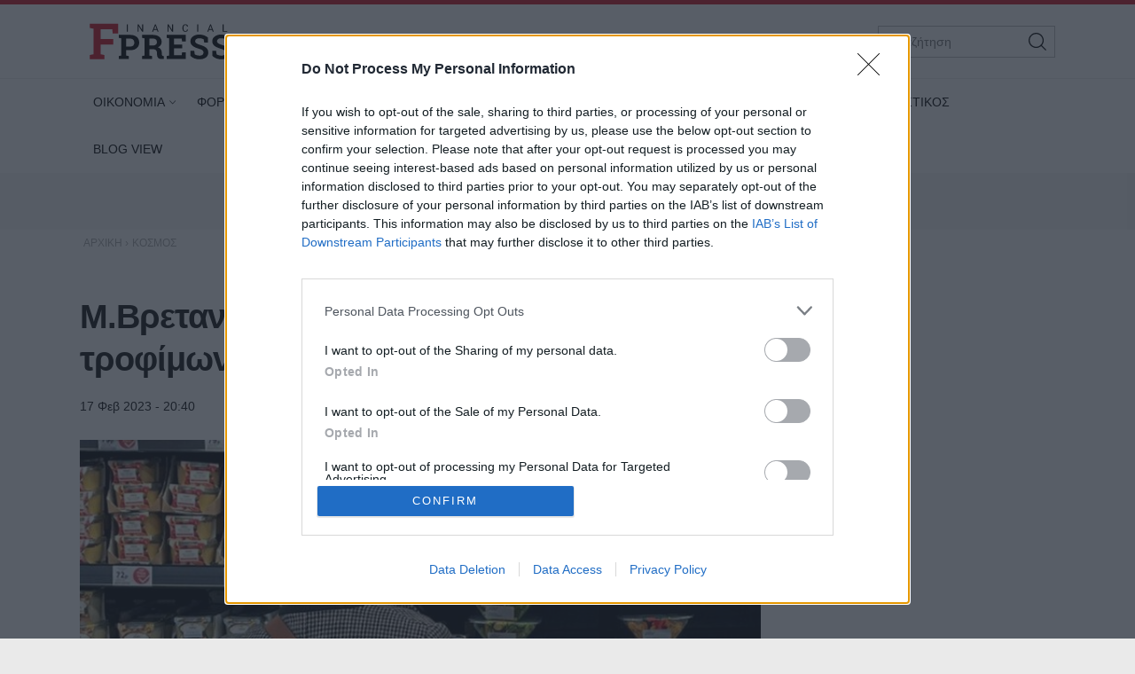

--- FILE ---
content_type: text/html; charset=utf-8
request_url: https://www.fpress.gr/kosmos/story/98611/m-vretania-periorizoyn-tis-agores-trofimon-logo-toy-ypsiloy-plithorismoy
body_size: 23828
content:
<!DOCTYPE HTML>
<html lang="el">
<head>
<base href="https://www.fpress.gr/kosmos/story/98611/m-vretania-periorizoyn-tis-agores-trofimon-logo-toy-ypsiloy-plithorismoy" />
	<meta http-equiv="content-type" content="text/html; charset=utf-8" />
	<meta name="keywords" content="ΚΟΣΜΟΣ,Μ.ΒΡΕΤΑΝΙΑ" />
	<meta name="news_keywords" content="ΚΟΣΜΟΣ,Μ.ΒΡΕΤΑΝΙΑ" />
	<meta name="author" content="eleni_andrianopoulou" />
	<meta name="thumbnail" content="https://www.fpress.gr/media/news/2023/02/17/98611/main/9658e59a_43ba_4d6c_949c_8b9ead580131.jpg" />
	<meta name="viewport" content="width=device-width,minimum-scale=1,initial-scale=1" />
	<meta name="description" content="Ο όγκος αγορών τροφίμων από τα καταστήματα μειώθηκε κατά 0,5% τον Ιανουάριο, έπειτα από μείωση 0,7% που είχε παρατηρηθεί τον Δεκέμβριο, παρά τις γιορτές των..." />
	<meta name="generator" content="Joomla! - Open Source Content Management" />
	<title>Μ.Βρετανία: Περιορίζουν τις αγορές τροφίμων λόγω του υψηλού πληθωρισμού - Fpress.gr</title>
	<link href="https://amp.fpress.gr/kosmos/story/98611/m-vretania-periorizoyn-tis-agores-trofimon-logo-toy-ypsiloy-plithorismoy" rel="amphtml" />
	<link href="https://www.fpress.gr/templates/kgt_fpress/images/device/iphone.png" rel="apple-touch-icon" />
	<link href="https://www.fpress.gr/templates/kgt_fpress/images/device/ipad.png" rel="apple-touch-icon" sizes="76x76" />
	<link href="https://www.fpress.gr/templates/kgt_fpress/images/device/iphone-retina.png" rel="apple-touch-icon" sizes="120x120" />
	<link href="https://www.fpress.gr/templates/kgt_fpress/images/device/ipad-retina.png" rel="apple-touch-icon" sizes="152x152" />
	<link href="https://www.fpress.gr/templates/kgt_fpress/images/device/ipad-pro.png" rel="apple-touch-icon" sizes="167×167" />
	<link href="https://www.fpress.gr/templates/kgt_fpress/images/device/iphone-plus.png" rel="apple-touch-icon" sizes="180×180" />
	<link href="https://www.fpress.gr/templates/kgt_fpress/images/device/manifest.json" rel="manifest" />
	<link href="https://www.fpress.gr/" rel="home" title="Fpress.gr" />
	<link href="https://www.fpress.gr/epikoinonia" rel="contact" title="Eπικοινωνία" />
	<link href="https://www.fpress.gr/search" rel="sitesearch" title="Αναζήτηση" />
	<link href="/templates/kgt_fpress/favicon.ico" rel="shortcut icon" type="image/vnd.microsoft.icon" />
	<meta property="og:site_name" content="Fpress.gr"/>
	<meta property="og:url" content="https://www.fpress.gr/kosmos/story/98611/m-vretania-periorizoyn-tis-agores-trofimon-logo-toy-ypsiloy-plithorismoy"/>
	<meta property="og:title" content="Μ.Βρετανία: Περιορίζουν τις αγορές τροφίμων λόγω του υψηλού πληθωρισμού"/>
	<meta property="og:type" content="article"/>
	<meta property="og:description" content="Ο όγκος αγορών τροφίμων από τα καταστήματα μειώθηκε κατά 0,5% τον Ιανουάριο, έπειτα από μείωση 0,7% που είχε παρατηρηθεί τον Δεκέμβριο, παρά τις γιορτές των..."/>
	<meta property="og:image" content="https://www.fpress.gr/media/news/2023/02/17/98611/main/9658e59a_43ba_4d6c_949c_8b9ead580131.jpg"/>
	<meta property="og:image:width" content="720"/>
	<meta property="og:image:height" content="432"/>
	<meta property="article:tag" content="Μ.ΒΡΕΤΑΝΙΑ"/>
	<meta property="twitter:card" content="summary_large_image"/>
	<meta property="twitter:site" content="@fpress1"/>
	<meta property="twitter:domain" content="https://www.fpress.gr"/>
	<meta property="twitter:creator" content="@fpress1"/>
	<meta property="twitter:title" content="Μ.Βρετανία: Περιορίζουν τις αγορές τροφίμων λόγω του υψηλού πληθωρισμού"/>
	<meta property="twitter:description" content="Ο όγκος αγορών τροφίμων από τα καταστήματα μειώθηκε κατά 0,5% τον Ιανουάριο, έπειτα από μείωση 0,7% που είχε παρατηρηθεί τον Δεκέμβριο, παρά τις γιορτές των..."/>
	<meta property="twitter:image" content="https://www.fpress.gr/media/news/2023/02/17/98611/snapshot/9658e59a_43ba_4d6c_949c_8b9ead580131.jpg"/>
	<meta property="twitter:image:src" content="https://www.fpress.gr/media/news/2023/02/17/98611/main/9658e59a_43ba_4d6c_949c_8b9ead580131.jpg"/>
	<meta property="twitter:url" content="https://www.fpress.gr/kosmos/story/98611/m-vretania-periorizoyn-tis-agores-trofimon-logo-toy-ypsiloy-plithorismoy"/>
	<meta property="fb:app_id" content="1128673557264487"/>




<!-- Google tag (gtag.js) -->
<script async src="https://www.googletagmanager.com/gtag/js?id=G-32ZS6DX942"></script>
<script>
  window.dataLayer = window.dataLayer || [];
  function gtag(){dataLayer.push(arguments);}
  gtag('consent', 'default', {
    'ad_user_data': 'denied',
    'ad_personalization': 'denied',
    'ad_storage': 'denied',
    'analytics_storage': 'denied',
    'functionality_storage': 'denied',
    'personalization_storage': 'denied',
    'security_storage': 'denied',
  });
  gtag('js', new Date());

  gtag('config', 'G-32ZS6DX942');
</script>


<script data-ad-client="ca-pub-5812254448587968" async src="https://pagead2.googlesyndication.com/pagead/js/adsbygoogle.js"></script>



<style type="text/css">
	@charset "UTF-8";body,div{padding:0;margin:0;}.row{}.row:after{content:'.';display:block;height:0;visibility:hidden;clear:both;}.p10{padding:10px;}.p15{padding:15px;}.p10-0{padding:10px 0;}.p10-20{padding:10px 20px;}.p20{padding:20px;}.p20-10{padding:20px 10px;}.p30-0-0{padding:30px 0 0}.p5-10{padding:5px 10px;}.p0-15{padding:0 15px;}.pr-10{padding-right:10px;}.pl-10{padding-left:10px;}.clr{clear:both;display:block}.clr-sm{clear:both;display:none;}.clr-md{clear:both;display:none;}.clr-lg{clear:both;display:none;}.clr-w{clear:both;display:none;}.hide-md{display:none;}@media screen and (min-width:300px){.xs1,.xs2,.xs25,.xs3,.xs33,.xs34,.xs35,.xs4,.xs5,.xs6,.xs66,.xs7,.xs75,.xs8,.xs9,.xs10,.xs11,.xs12{float:left;box-sizing:border-box;}.xs1{width:10%;}.xs2{width:20%;}.xs25{width:25%;}.xs3{width:30%;}.xs33{width:33.33%;}.xs34{width:34%;}.xs35{width:35%;}.xs4{width:40%;}.xs5{width:50%;}.xs6{width:60%;}.xs66{width:66.66%;}.xs7{width:70%;}.xs75{width:75%;}.xs8{width:80%;}.xs9{width:90%;}.xs10{width:100%;}}@media screen and (min-width:300px) and (max-width:459px){.clr-xs{display:block;}}@media screen and (min-width:460px){.sm1,.sm2,.sm25,.sm3,.sm33,.sm34,.sm35,.sm4,.sm5,.sm6,.sm66,.sm7,.sm75,.sm8,.sm9,.sm10,.sm11,.sm12{float:left;box-sizing:border-box;}.sm1{width:10%;}.sm2{width:20%;}.sm25{width:25%;}.sm3{width:30%;}.sm33{width:33.33%;}.sm34{width:34%;}.sm35{width:35%;}.sm4{width:40%;}.sm5{width:50%;}.sm6{width:60%;}.sm66{width:66.66%;}.sm7{width:70%;}.sm75{width:75%;}.sm8{width:80%;}.sm9{width:90%;}.sm10{width:100%;}}@media screen and (min-width:460px) and (max-width:799px){.clr-sm{display:block;}}@media screen and (min-width:800px){.md1,.md2,.md25,.md3,.md33,.md34,.md35,.md4,.md5,.md6,.md66,.md7,.md75,.md8,.md9,.md10,.md11,.md12,.md14{float:left;box-sizing:border-box;}.md1{width:10%;}.md14{width:14.2%;}.md2{width:20%;}.md25{width:25%;}.md3{width:30%;}.md33{width:33.33%;}.md34{width:34%;}.md35{width:35%;}.md4{width:40%;}.md5{width:50%;}.md6{width:60%;}.md66{width:66.66%;}.md7{width:70%;}.md75{width:75%;}.md8{width:80%;}.md9{width:90%;}.md10{width:100%;}}@media screen and (min-width:800px) and (max-width:959px){.clr-md{display:block;}}@media screen and (min-width:960px){.lg1,.lg2,.lg25,.lg3,.lg33,.lg34,.lg35,.lg4,.lg5,.lg6,.lg66,.lg7,.lg75,.lg8,.lg9,.lg10,.lg11,.lg12,.lg14,.lg16{float:left;box-sizing:border-box;}.lg1{width:10%;}.lg14{width:14.2%}.lg16{width:16.6%}.lg2{width:20%;}.lg25{width:25%;}.lg3{width:30%;}.lg33{width:33.33%;}.lg34{width:34%;}.lg35{width:35%;}.lg4{width:40%;}.lg5{width:50%;}.lg6{width:60%;}.lg66{width:66.66%;}.lg7{width:70%;}.lg75{width:75%;}.lg8{width:80%;}.lg9{width:90%;}.lg10{width:100%;}.hide-md{display:block;}.lg-right{float:right;}}@media screen and (min-width:960px) and (max-width:1099px){.clr-lg{clear:both;display:block;}}@media screen and (min-width:1100px){.w1,.w14,.w2,.w25,.w3,.w33,.w34,.w35,.w4,.w5,.w6,.w66,.w7,.w75,.w8,.w9,.w10,.w11,.w12{float:left;box-sizing:border-box}.w1{width:10%;}.w14{width:14.25471%}.w2{width:20%;}.w25{width:25%;}.w3{width:30%;}.w33{width:33.33%;}.w34{width:34%;}.w35{width:35%;}.w4{width:40%;}.w5{width:50%;}.w6{width:60%;}.w66{width:66.66%;}.w7{width:70%;}.w75{width:75%;}.w8{width:80%;}.w9{width:90%;}.w10{width:100%;}.clr-w{clear:both;display:block;}}html,body,div,span,applet,object,iframe,blockquote,pre,a,abbr,acronym,address,big,cite,code,del,dfn,img,ins,kbd,q,s,samp,small,strike,strong,tt,var,b,u,i,center,dl,dt,dd,ol,ul,li,fieldset,form,label,legend,table,caption,tbody,tfoot,thead,tr,th,td,article,aside,canvas,details,embed,figure,figcaption,footer,header,hgroup,menu,nav,output,ruby,section,summary,time,mark,audio,video{margin:0;padding:0;border:0;font-size:100%;vertical-align:baseline;}article,aside,details,figcaption,figure,footer,header,hgroup,menu,nav,section{display:block;}body{line-height:1;}blockquote,q{quotes:none;}blockquote:before,blockquote:after,q:before,q:after{content:'';content:none;}table{border-collapse:collapse;border-spacing:0;}html,body{height:100%;}body{text-rendering:optimizeLegibility;-webkit-font-smoothing:antialiased;font-size:16px;line-height:1.6;background:#fff;color:#111;}body{font-family:"Roboto","Helvetica Neue","Arial",sans-serif;}h1{font-size:2em;line-height:.85;font-weight:normal;}h2{font-size:1.6em;line-height:1.1;font-weight:700;}h3{font-size:1.25em;line-height:1.1;font-weight:700;}h4{font-size:1.0em;line-height:1.3;font-weight:600;}h5{font-weight:normal;font-size:0.8em;line-height:1.6;}a:link,a:visited,a:active{color:#000;}a:focus{outline:0;}p{margin:0;padding:0;}input:focus{outline:none}body.site{background:#eaeaea;}.page{margin:0 auto;min-width:280px;background:#fff;}html.overflow body{height:100%;overflow:hidden;}.zone{position:relative;margin:auto;}.grey-zone{background:#ececec;padding:2em 0;}.dark-zone{background:#010101;padding:2em 0;}.dark-zone .module-head a{color:#fff;}.page-contents{max-width:68.75em;padding:1px 1em;margin:auto;}.side .module{margin:0 0 1em 0;}@media screen and (min-width:768px){.main-pack{box-sizing:border-box;padding-right:18.75em;display:flex;display:-webkit-flex;width:100%;max-width:100%;}.main{min-width:100%;box-sizing:border-box;padding-right:2em;}.side{flex:0 0 18.75em;display:grid;box-sizing:border-box;}.side-block .ad-unit{max-width:18.75em;overflow:hidden;}.main-pack-rtl{box-sizing:border-box;padding-right:18.75em;display:flex;display:-webkit-flex;width:100%;max-width:100%;}}@media screen and (min-width:768px) and (max-width:960px){body.site{font-size:80%;}.ad-unit iframe{transform:scale(.80);transform-origin:0 0;}.banner-section .ad-unit iframe{transform-origin:50% 50%;}.side-block .ad-unit{overflow:hidden;}.side-block .ad-unit iframe{display:block;}}@media screen and (min-width:1260px){.page-contents{padding:1px 1.5em;}}.header-zone{background:#fff;border-top:5px solid #cf1020;border-bottom:1px solid rgba(0,0,0,.07);z-index:11;}.header-area{overflow:hidden;position:relative;padding:.625em 1em;max-width:68.75em;margin:auto;}.header-area .logo-box{padding:0.625em;}.header-area .logo{display:block;margin:0;max-width:10em;position:relative;z-index:2;}.header-area .logo svg{display:block;width:10em;height:2.6875em;}.header-nav{position:absolute;top:1.3em;right:1.5em;}.menu-toggle{width:3.375em;height:3.375em;cursor:pointer;text-align:center;}.search-box{width:12.5em;position:absolute;right:1em;top:1.5em;display:none;}.search-box form{position:relative;display:block;margin:auto;padding:0;}.search-box .pseudo-input{border:1px solid #bbb;background:#fff;padding-right:2em;}.search-box input{font-size:.9em;height:2.36em;line-height:2.36em;padding:0 0 0 1em;box-sizing:border-box;width:100%;border:0;background:none;}.search-box button{font-size:1em;font-family:inherit;cursor:pointer;color:#fff;background:none;border:0;height:2.25em;width:2.25em;position:absolute;top:2px;right:2px;}@media screen and (min-width:1100px){.header-nav{display:none;}.header-area .logo-box{float:left;}.search-box{display:block;}}@media screen and (max-width:1099px){.menu-area{display:none;position:fixed;height:100vh;top:0;right:0;bottom:0;left:0;z-index:10;background:#212121;overflow-y:auto;}.menu-box{margin-top:88px;}.menu-area ul{display:block;padding:20px 0;list-style:none;}.menu-area ul li{display:block;padding:0;margin:0;}.menu-area ul ul{padding:0 0 20px;}.menu-area a{display:block;color:#fff;text-decoration:none;padding:.5em 1em;font-size:1.2em;}.menu-area ul ul li{border:0;}.menu-area ul ul a{font-size:1em;color:#d2d8e3;padding:.5em 1.15em;}.show-menu .menu-area{display:block;}}@media screen and (min-width:1100px){.menu-area{display:block;padding:0;position:relative;max-width:1100px;margin:auto;}.menu-area ul{display:block;padding:0;}.menu-area ul li{display:inline-block;margin:0;padding:0;position:relative;}.menu-area ul li a:link,.menu-area ul li a:visited{text-decoration:none;display:inline-block;padding:10px 15px;font-size:.85em;line-height:2.5;color:#000;}.menu-area ul li.parent a{padding-right:10px}.menu-area ul li.parent a:after{content:'\68';font-family:'ui-icons';position:relative;left:3px;top:1px;font-size:smaller;}.menu-area ul li.parent li a:after{content:'';}.menu-area ul li.active a:link,.menu-area ul li.active a:visited,.menu-area ul li a:hover{color:#cf1020;}.menu-area ul li ul{display:none;position:absolute;z-index:20;left:0;top:-999px;background:#fff;min-width:200px;box-shadow:7px 10px 6px rgba(0,0,0,0.2);border-top:5px solid #dd3333;padding:0;border-radius:3px;}.menu-area ul li.sugar ul{display:block;top:auto;padding:6px}.menu-area ul li ul li{display:block;padding:0;margin:0;}.menu-area ul li ul li a:link,.menu-area ul li ul li a:visited,.menu-area ul li.active ul li a:link,.menu-area ul li.active ul li a:visited,.menu-area ul li ul li.active a:link,.menu-area ul li ul li.active a:visited{display:block;color:#111;padding:5px 22px;}.menu-area ul li ul li a:hover,.menu-area ul li.active ul li a:hover,.menu-area ul li ul li.active a:hover{color:#dd3333;}}.footer-logo-zone{padding:3.75em 1em 1.5em;text-align:center;background:#212121;}.footer-logo-zone .footer-logo{max-width:15.625em;margin:auto;display:block;margin-bottom:1.5em;}.footer-logo-zone .footer-logo img{display:block;width:100%;height:auto}.site-desc{font-size:.875em;color:#a5a5a5;margin:0 auto 1.2em;text-align:center;}.publisher-avatar{display:block;margin:auto;border-radius:50%;margin-bottom:1em;}.site-footer-zone{position:relative;background:#010101;padding:1em 1em 5em;}.site-footer{}.footer-menu{text-align:center;padding:1.5em .1em 1em;}.footer-menu li{display:inline-block;margin:.1em 1em;font-size:.85em;line-height:3em;}.footer-menu a{color:#dad9de;text-decoration:none;}.copyrights{font-size:.8em;color:#a5a5a5;text-align:center;}.footer-social-icons{text-align:center;padding:1em 0;float:right}.footer-social-icons a:link,.footer-social-icons a:visited{display:inline-block;text-decoration:none;margin:0 .6em;}.footer-social-icons a:before{}.footer-social-icons a span{display:none;}.footer-social-icons a:hover{}.member-logo{font-size:.7em;text-align:center;max-width:30rem;margin:2em auto;line-height:2;color:#fff;display:flex;flex-direction:column;align-items:center;}.member-logo img{max-width:50px;height:auto;}@media screen and (min-width:768px){.site-footer{position:relative;}.footer-social-icons a span{display:block;}.footer-social-icons a:before{font-size:1.5em;}}.lists-section{margin:auto;}h1.news-page-heading{font-size:1.375em;line-height:1.2;}.module-head{padding:0;font-size:1.3em;line-height:1.1;font-weight:bold;letter-spacing:2px;}.module-head h3{font-size:1em;}.module-head a{text-decoration:none;}.module-head:before{content:'';display:block;width:1.5em;height:.9em;float:left;margin-right:1em;background:#cf1020;position:relative;top:1px;}.module-read-more{padding:1em 0;}.module-read-more a{display:inline-block;background:#cf1020;color:#fff;letter-spacing:1px;padding:.5em 1em;font-weight:bold;}.module-read-more a:link,.module-read-more a:visited{text-decoration:none;}.module-read-more a:hover{text-decoration:none;background:#212121;}.fpress-tools{background:#072840;margin-top:1.5em;}.fpress-tools img{max-width:100%;}.list .item-block{padding:1em 0 0;overflow:hidden;}.list .item-block .item-date{font-size:.8em;color:#444;}.list .item-block .item-title{font-size:1.1em;font-weight:bold;margin:.3em 0 0;}.list .item-block .item-title a:link,.list .item-block .item-title a:visited{text-decoration:none;}.card{padding-bottom:1.5em;margin-top:1.5em;}.card .item-media figure{box-shadow:3px 3px 8px rgba(0,0,0,.3);}.card .item-media img{display:block;width:100%;height:auto;max-width:none;}.card .item-details{padding-top:.8em;}.card .item-date{font-size:.8em;line-height:1.5;color:#444;}.card .item-category{margin-top:1em;background:none;color:#444;color:#cf1020;letter-spacing:2px;font-weight:bold;padding:0;font-size:.75em;line-height:1.5;}.card .item-title{font-size:1.5em;letter-spacing:-0.01em;font-weight:bold;line-height:1.25;margin:.5em 0 0;}.card .item-title a{color:#000;}.card .item-title a:link,.card .item-title a:visited{text-decoration:none;}.card .item-title a:hover{color:#cf1020;}.card .item-intro{font-size:1em;line-height:1.6;color:#444;margin-top:1em;}.list-card{border-bottom:1px solid #ddd;}.promo-card{margin-top:1.5em;}.promo-card .item-media figure{}.promo-card .item-media img{display:block;width:100%;height:auto;max-width:none;}.promo-card .item-details{padding-top:.8em;}.promo-card .item-date{font-size:.8em;line-height:1.5;color:#444;}.promo-card .item-category{margin-top:1em;background:none;color:#444;padding:0;font-size:.75em;line-height:1.5;}.promo-card .item-title{font-size:1.5em;letter-spacing:-0.01em;font-weight:bold;line-height:1.25;margin:.5em 0 0;}.promo-card .item-title a:link,.promo-card .item-title a:visited{text-decoration:none;}.promo-card .item-intro{font-size:1em;line-height:1.6;color:#444;margin-top:1em;}.main-hero .promo-card .item-media{max-height:620px;}.tv-card .item-media figure{position:relative;}.tv-card .item-media figure a:after{content:'\64';display:block;font-size:4em;width:1em;height:1em;border-radius:50%;border:2px solid #fff;font-family:'ui-icons';text-align:center;padding:.2em;line-height:1;padding:15px 10px 15px 20px;color:#fff;position:absolute;top:40%;left:50%;z-index:10;margin-left:-.7em}.tv-card .item-category,.tv-card .item-date{color:#fff;}.tv-card .item-title{font-size:1.3em;margin:.5em 0;line-height:1.3;}.tv-card .item-title a{color:#fff;text-decoration:none;display:block;}.tv-card .item-intro{color:#fff;}.dark-card .item-category{color:rgb(242,220,52);}.dark-card .item-date{color:#fff;}.dark-card .item-title{font-size:1.3em;margin:.5em 0;line-height:1.3;}.dark-card .item-title a{color:#fff;text-decoration:none;display:block;}.dark-card .item-intro{color:#fff;}.paraskinio .module-head:before{background:rgb(242,220,52);}@media screen and (min-width:768px){h1.news-page-heading{font-size:1.75em;line-height:1.1;}.side-block .list{position:sticky;top:1em;}.md-card{display:grid;grid-template-columns:18em 1fr}.md-card .item-media{width:18em;}.md-card .item-media img{}.md-card .item-details{padding-left:1.6em;padding-top:.2em;}.md-card .item-category{}.md-card .item-title{margin-top:.4em;}.grid-cards .items-block{display:grid;grid-template-columns:1fr 1fr;column-gap:2em;}.home-hero .promo-card{margin-top:0;}.promo-card{position:relative;overflow:hidden;box-shadow:3px 3px 8px rgba(0,0,0,.3);}.promo-card .item-media a:before{bottom:0;content:"";display:block;height:70%;width:100%;position:absolute;z-index:1;background:linear-gradient(rgba(0,0,0,0) 0%,rgba(0,0,0,.9) 100%);}.promo-card .item-media img{display:block;width:100%;height:auto;transition:transform .3s ease ,opacity .3s;-webkit-transition:-webkit-transform .3s ease ,opacity .3s;}.promo-card .item-details{margin:0;padding:1.5em 2em;position:absolute;bottom:0;left:0;right:0;z-index:2;}.promo-card .item-category,.promo-card .item-date{color:#fff;}.promo-card .item-title{font-size:2.3em;margin:.5em 0;line-height:1.3;}.promo-card .item-title a{color:#fff;text-decoration:none;display:block;}.promo-card .item-intro{color:#fff;}.grid-2{display:grid;grid-template-columns:1fr 1fr;column-gap:1.5em;}.grid-col-3{display:grid;grid-template-columns:1fr 1fr 1fr;column-gap:1.5em;}.grid-3 .items-block{display:grid;grid-template-columns:1fr 1fr 1fr;column-gap:1.5em;}.grid-4 .items-block{display:grid;grid-template-columns:1fr 1fr 1fr 1fr;column-gap:1.5em;}.grid-4 .items-block .item-title{font-size:1.3em;}h1.news-page-heading{font-size:2em;letter-spacing:-1px;line-height:.88;}}.story-details{padding:.625em 0;}h1.story-title{margin:1em 0 0;font-size:1.6em;line-height:1.25;font-weight:bold;}.story-info{margin-top:1em;}.story-details .story-date{font-size:.9em;display:inline-block;}.story-taxonomy{font-size:1.1em;display:inline-block;}.story-taxonomy{font-weight:700;margin-right:.5em;}a.story-taxonomy:link,a.story-taxonomy:visited{color:#cf1020;text-decoration:none;}a.story-taxonomy:hover{text-decoration:underline;}.story-author-full{overflow:hidden;padding-bottom:20px;}.story-author-full .story-author-avatar{text-decoration:none;display:block;float:left;margin-right:20px;}.story-author-full .story-author-avatar img{width:70px;}.story-author-full .story-author-name{position:relative;top:20px;}.story-image-block{margin:1em 0 0;}.story-image-block img{width:100%;height:auto;}.story-image-block .media-caption{font-size:.9em;font-style:italic;color:#555;}.story-sub-title{font-size:1.45em;font-weight:normal;line-height:1.5;}.story-intro{max-width:45em;font-size:1.25em;line-height:1.45;font-weight:bold;}.story-intro p{}.story-text{font-size:1.1em;line-height:1.6;max-width:45em;}.story-text p{margin-top:1em;}.story-text img{max-width:100%;height:auto;display:block;margin:.625em auto;}.story-text a:link,.story-text a:visited{text-decoration:none;font-weight:bold;color:#cf1020;}.story-text a:hover{text-decoration:underline;}.story-text ul,.story-text ol{padding:2px .625em;margin:1em 0 0 0;}.story-text ul li,.story-text ol li{padding:2px 0;}.story-text table{display:block;overflow-x:auto;font-size:.9em;width:98%;border:0;}.story-text th{border-bottom:1px solid #ddd;padding:5px 2px 2px;}.story-text td{border-bottom:1px solid #ddd;padding:5px 2px 2px;}.story-text th{font-weight:bold;}.story-text .story-iframe{margin-top:1.4em;}.story-text iframe{max-width:100%}.story-text .selected-items{font-size:.9em;}.story-photo-gallery{display:block;padding:10px 0;margin:0;}.story-photo-gallery li{display:inline-block;padding:0;margin:0;}.story-photo-gallery li a{display:block;width:160px;height:160px;background-position:50%;background-repeat:no-repeat;}.story-photo-gallery li a:hover{}.photos-counter{background:#000;color:#fff;display:inline-block;height:32px;width:32px;text-align:center;line-height:1.8}.story-media-block{margin:0 0 1em;}.story-videos{margin-top:1em;}.story-tags{text-decoration:none;margin:1.5em 0;}.story-tags ul{display:block;padding:0;margin:0;list-style:none;}.story-tags ul li{display:inline-block;margin:2px;line-height:32px;}.story-tags a:link,.story-tags a:visited{text-decoration:none;font-size:.9em;background:#212121;border-radius:1px;color:#fff;padding:.3em 1.2em;display:block;}.story-tags a:hover{background:#cf1020;}.share-block{display:inline-block;margin:0;cursor:pointer;vertical-align:middle;border-radius:2px;margin-right:8px}.page-social-links{margin:1em 0;font-size:1em;}.page-social-links .share-block a{text-decoration:none;color:#fff;padding:0 13px 0 13px;line-height:40px;box-sizing:border-box}.page-social-links .share-block a{position:relative;line-height:1;display:inline-block;min-width:36px;height:40px;}.page-social-links .share-block a:hover{}.page-social-links .social-icon:before{position:relative;top:2px;}.page-social-links .social-icon{display:inline-block;line-height:40px;}.page-social-links .social-text{display:inline-block;margin-left:5px;padding:0 5px 0 12px;position:relative;top:-1px;font-size:1em;font-weight:bold;}.page-social-links .share-facebook{background:#29488a;}.page-social-links .share-twitter{background:#00abec;}.page-social-links .share-linkedin{background:#008cc9;}.page-social-links .share-pinterest{background:#a90719;}.page-social-links .share-instagram{background:#000;}.page-social-links .share-contact{background:#000;}.page-social-links .spread-share-total{margin-left:12px;font-weight:bold;}.page-social-links .label-word{font-weight:bold;font-size:.7em;}.bottom-social-links{margin:2em 0;}.newsletter-box{margin:1.5em 0;padding:1.5em 0;border-top:1px solid #ddd;border-bottom:1px solid #ddd;}.newsletter-form{max-width:490px;margin:0 auto;}.newsletter-form p{font-size:1em;margin-top:.5em;}.newsletter-form h3{}.newsletter-form .form-field{margin-top:1em;}.newsletter-form .form-field input{height:3em;display:block;background:#fff;padding:.2em .6em;border:0;font-size:1em;font-family:inherit;line-height:2;text-align:center;border:1px solid #333;width:100%;margin-top:.8em;box-sizing:border-box;}.newsletter-form .form-field label{display:none;}.newsletter-form .form-field button{display:block;border:0;background:#072840;color:#fff;height:3em;width:100%;border-radius:1.3em;line-height:2;font-size:1em;font-family:inherit;margin-top:.8em;padding:.2em .6em;text-align:center;box-sizing:border-box;cursor:pointer;}.newsletter-form .form-terms{margin-top:1em;font-size:.8em;color:#555;}.newsletter-module-response{margin-top:1em;font-size:1em;font-weight:bold;}.more-items{margin-top:4em;}@media screen and (min-width:768px){h1.story-title{font-size:2.4em;letter-spacing:-1px;}.story-text img{margin-top:1.5em;}.newsletter-form .form-field{display:flex;}.newsletter-form .form-field button{margin-left:1em;width:40%;border-radius:0;}}@charset "UTF-8";@font-face{font-family:"news-rating";src:url("https://www.fpress.gr/templates/kgt_fpress/fonts/news-rating.eot");src:url("https://www.fpress.gr/templates/kgt_fpress/fonts/news-rating.eot?#iefix") format("embedded-opentype"),url("https://www.fpress.gr/templates/kgt_fpress/fonts/news-rating.woff") format("woff"),url("https://www.fpress.gr/templates/kgt_fpress/fonts/news-rating.ttf") format("truetype"),url("https://www.fpress.gr/templates/kgt_fpress/fonts/news-rating.svg#rating") format("svg");font-weight:normal;font-style:normal;}.rate-icon:before{font-family:"news-rating" !important;font-style:normal !important;font-weight:normal !important;font-variant:normal !important;text-transform:none !important;speak:none;line-height:1;-webkit-font-smoothing:antialiased;-moz-osx-font-smoothing:grayscale;}.rate-star-empty:before{content:"\61";}.rate-star-half:before{content:"\62";}.rate-star-full:before{content:"\64";}.rating-box{overflow:hidden;margin:30px 0;font-family:"Helvetica Neue",Helvetica,Arial,sans-serif;}.rating-stars{display:inline-block;margin:0 10px 0 0;}.rating-stars:after{content:'';display:block;clear:left;font-size:0;}.rating-stars .rate-point{color:#ff8528;display:block;float:left;font-size:24px;line-height:24px;width:auto;text-align:center;padding:0 7px}.rating-stars .rate-point:before{display:block;}.can-vote .rating-stars .rate-point{cursor:pointer;}.can-vote .rating-stars:hover .rate-point{color:#1e73be;}.can-vote .rating-stars:hover .rate-icon:before{content:"\64";}.can-vote .rating-stars:hover .rate-icon:hover ~ span:before{content:"\61";}.rating-status{display:inline-block;}.rating-status span{display:block;float:left;font-size:22px;line-height:24px;font-weight:bold;}.message-log{font-size:13px;padding:2px 4px;line-height:24px;min-height:24px;}@media screen and (min-width:460px){.rating-box{margin:20px 0;}.rating-stars .rate-point{padding:0 3px}}.clr{clear:both;}.fleft{float:left;}.fright{float:right;}.roundy{-webkit-border-radius:50%;-moz-border-radius:50%;border-radius:50%;overflow:hidden;}.br3{-webkit-border-radius:3px;-moz-border-radius:3px;border-radius:3px;overflow:hidden;}.br6{-webkit-border-radius:6px;-moz-border-radius:6px;border-radius:6px;overflow:hidden;}.acenter{text-align:center;}.side-space{margin:10px 10px 10px 15px}.main-space{margin:10px 20px 10px 10px}.col-space{margin:10px 15px;}.hidden{display:none;}.center{text-align:center;}.p-rel{position:relative;}.search-page-form form{display:block;padding-right:60px;position:relative;overflow:hidden;margin-bottom:20px;}.search-page-form form button{position:absolute;top:0;right:0;z-index:1;height:38px;line-height:36px;border:1px solid #111;background:#111;color:#f1f1f1;cursor:pointer;display:block;padding:0 10px;}.search-page-form input{font-size:1em;height:36px;line-height:36px;border:1px solid #ddd;display:block;width:100%;padding:0 10px;}.pagination{padding:2em 0;}.pagination a,.pagination span{text-decoration:none;font-size:1em;line-height:36px;margin:2px;display:inline-block;border:1px solid #ddd;min-width:36px;text-align:center;}.pagination a:hover{background:#444;border-color:#444;color:#fff;}.pagination .current-page-number{background:#cf1020;border-color:#cf1020;color:#fff;}.pagination .prev-page-icon:before{content:'\67';font-family:'ui-icons'}.pagination .next-page-icon:before{content:'\66';font-family:'ui-icons'}.pagination .start-page{padding:0 10px;margin-right:16px;}.pagination .prev-page{display:none}.pagination .current-page{display:none}.pagination .next-page{display:none}.breadcrumb{display:block;padding:0;margin:0}.breadcrumb li{display:inline-block;padding:0;margin:0;font-size:.75em;}.breadcrumb li,.breadcrumb li a{color:#aaa;text-decoration:none;}.breadcrumb li a:hover{color:#dd3333;}@media screen and (max-width:768px){.ad-unit{margin:1em auto;padding:1em 0;}}.story-textlinks{}.story-textlinks .textlink{overflow:hidden;padding:1em 0;border-top:1px solid #ddd;}.story-textlinks .textlink .item-media{float:left;padding-right:1em;min-width:7.5em;}.story-textlinks .textlink .item-media img{display:block;padding:0;margin:0;width:7.5em;height:auto}.story-textlinks .textlink .item-title{text-decoration:none;}.story-textlinks .textlink a.item-title:link,.story-textlinks .textlink a.item-title:visited{text-decoration:none;font-weight:300;}.story-textlinks .textlink a.item-title:hover{text-decoration:underline;color:#ed1164}.page-contents .ad-unit{margin:1em auto 1em;}.ad-unit-block{text-align:center;}.story-text .ad-unit{margin:1em auto 2em;}@media screen and (min-width:768px){.side .ad-unit{margin-top:1em;position:sticky;top:1em;}}@media screen and (min-width:1300px){.skin-bg{position:fixed;top:0px;left:0;width:100%;height:100%;background-repeat:no-repeat;backface-visibility:hidden;}.skin-bg a{display:block;height:100%;}.skin-top-space{display:block;}}@media screen and (min-width:960px){.ad-zone{margin:0 auto;padding:2em;background:#f5f5f5;}}@charset "UTF-8";@font-face{font-family:"social-icons";src:url("https://www.fpress.gr/templates/kgt_fpress/fonts/social-icons.eot");src:url("https://www.fpress.gr/templates/kgt_fpress/fonts/social-icons.eot?#iefix") format("embedded-opentype"),url("https://www.fpress.gr/templates/kgt_fpress/fonts/social-icons.woff") format("woff"),url("https://www.fpress.gr/templates/kgt_fpress/fonts/social-icons.ttf") format("truetype"),url("https://www.fpress.gr/templates/kgt_fpress/fonts/social-icons.svg#social-icons") format("svg");font-weight:normal;font-style:normal;}.social-icon:before{font-family:"social-icons" !important;content:attr(data-icon);font-style:normal !important;font-weight:normal !important;font-variant:normal !important;text-transform:none !important;speak:none;line-height:1;-webkit-font-smoothing:antialiased;-moz-osx-font-smoothing:grayscale;}.icon-twitter:before{content:"\61";}.icon-instagram:before{content:"\62";}.icon-facebook:before{content:"\63";}.icon-youtube:before{content:"\64";}.icon-google-plus:before{content:"\65";}.icon-viber:before{content:"\66";}.icon-rss:before{content:"\67";}.icon-contact:before{content:"\68";}.icon-pinterest:before{content:"\69";}@font-face{font-family:"ui-icons";src:url("https://www.fpress.gr/templates/kgt_fpress/fonts/ui-icons.eot");src:url("https://www.fpress.gr/templates/kgt_fpress/fonts/ui-icons.eot?#iefix") format("embedded-opentype"),url("https://www.fpress.gr/templates/kgt_fpress/fonts/ui-icons.woff?v15") format("woff"),url("https://www.fpress.gr/templates/kgt_fpress/fonts/ui-icons.ttf") format("truetype"),url("https://www.fpress.gr/templates/kgt_fpress/fonts/ui-icons.svg#untitled-font-1") format("svg");font-weight:normal;font-style:normal;}.icon:before{font-family:"ui-icons" !important;font-style:normal !important;font-weight:normal !important;font-variant:normal !important;text-transform:none !important;speak:none;line-height:1;-webkit-font-smoothing:antialiased;-moz-osx-font-smoothing:grayscale;}.icon-arrow-prev:before{content:"\61";}.icon-arrow-next:before{content:"\62";}.icon-search:before{content:"\63";}.icon-video:before{content:"\64";}.icon-quote:before{content:"\65";}.icon-arrow-v-next:before{content:"\66";}.icon-arrow-v-prev:before{content:"\67";}.icon-arrow-v-down:before{content:"\68";}.icon-arrow-v-up:before{content:"\69";}.icon-comment:before{content:"\6a";}.icon-arrow-down:before{content:"\6b";}.icon-arrow-up:before{content:"\6c";}.icon-photo:before{content:"\6d";}.icon-dot:before{content:"\6e";}.icon-close:before{content:"\6f";}.icon-menu:before{content:"\70";}.icon-tag:before{content:"\71";}.page-message{z-index:10;position:fixed;background:#fff;border:1px solid #ccc;bottom:0;left:0;right:0;display:none;padding:10px 20px;text-align:center;}.page-message.open{display:block;}.message-title{font-weight:bold;font-size:1.1em;line-height:1;color:#777}.message-content{font-size:.85em;color:#777;padding-bottom:5px;line-height:1.3;}.message-content a{color:#31a8f0;font-weight:bold;text-decoration:none;}.message-action .accept-terms{display:block;background:#f1d600;color:#000;padding:2px 4px;cursor:pointer;font-size:.85em;font-weight:bold;text-decoration:none;border-radius:5px;}.message-action .accept-terms:hover{background:#d7bf00;}@media screen and (min-width:480px){.page-message{width:300px;left:8px;bottom:20px;border-radius:5px;box-shadow:0px 5px 10px rgba(0,0,0,0.2);}.message-content{font-size:.9em;}}.contact-page,.news-page{max-width:1000px;padding:10px 0 30px;margin:auto}h1.page-title{font-size:1.8em;font-weight:normal;line-height:1.2;margin:10px 0;}.contact-form .control-group{margin:15px 0;}.contact-form .control-label{padding:0 3px;font-size:0.85em;}.contact-form .controls input{border:1px solid #777;font-size:.9em;padding:5px 10px;}.contact-form .controls input[type=text],.contact-form .controls input[type=email],.contact-form .controls input[type=password]{margin:0;width:80%;max-width:600px;}.contact-form .controls textarea{resize:none;width:80%;max-width:600px;font-size:0.9em;border:1px solid #777;padding:5px 10px;}.contact-form .form-actions .button.validate{border:0px;padding:5px 20px;height:36px;line-height:36px;background:#dd3333;color:#fff;font-size:0.9em;cursor:pointer;margin-right:10px;line-height:1.5;}.contact-form .controls label.error{font-style:italic;font-size:0.8em;padding:0 10px;color:#BB0B11;}.news-page .page-text img{max-width:100%;height:auto;}@media screen and (min-width:620px){h1.page-title{font-size:2.5em;line-height:1.1;font-weight:300}}@media screen and (min-width:960px){.news-page h1.page-title{font-size:2.75em;}}</style>


<!-- InMobi Choice. Consent Manager Tag v3.0 (for TCF 2.2) -->
<script type="text/javascript" async=true>
(function() {
  var host = window.location.hostname;
  var element = document.createElement('script');
  var firstScript = document.getElementsByTagName('script')[0];
  var url = 'https://cmp.inmobi.com'
    .concat('/choice/', 'yeN4uPdCGRVJU', '/', host, '/choice.js?tag_version=V3');
  var uspTries = 0;
  var uspTriesLimit = 3;
  element.async = true;
  element.type = 'text/javascript';
  element.src = url;

  firstScript.parentNode.insertBefore(element, firstScript);

  function makeStub() {
    var TCF_LOCATOR_NAME = '__tcfapiLocator';
    var queue = [];
    var win = window;
    var cmpFrame;

    function addFrame() {
      var doc = win.document;
      var otherCMP = !!(win.frames[TCF_LOCATOR_NAME]);

      if (!otherCMP) {
        if (doc.body) {
          var iframe = doc.createElement('iframe');

          iframe.style.cssText = 'display:none';
          iframe.name = TCF_LOCATOR_NAME;
          doc.body.appendChild(iframe);
        } else {
          setTimeout(addFrame, 5);
        }
      }
      return !otherCMP;
    }

    function tcfAPIHandler() {
      var gdprApplies;
      var args = arguments;

      if (!args.length) {
        return queue;
      } else if (args[0] === 'setGdprApplies') {
        if (
          args.length > 3 &&
          args[2] === 2 &&
          typeof args[3] === 'boolean'
        ) {
          gdprApplies = args[3];
          if (typeof args[2] === 'function') {
            args[2]('set', true);
          }
        }
      } else if (args[0] === 'ping') {
        var retr = {
          gdprApplies: gdprApplies,
          cmpLoaded: false,
          cmpStatus: 'stub'
        };

        if (typeof args[2] === 'function') {
          args[2](retr);
        }
      } else {
        if(args[0] === 'init' && typeof args[3] === 'object') {
          args[3] = Object.assign(args[3], { tag_version: 'V3' });
        }
        queue.push(args);
      }
    }

    function postMessageEventHandler(event) {
      var msgIsString = typeof event.data === 'string';
      var json = {};

      try {
        if (msgIsString) {
          json = JSON.parse(event.data);
        } else {
          json = event.data;
        }
      } catch (ignore) {}

      var payload = json.__tcfapiCall;

      if (payload) {
        window.__tcfapi(
          payload.command,
          payload.version,
          function(retValue, success) {
            var returnMsg = {
              __tcfapiReturn: {
                returnValue: retValue,
                success: success,
                callId: payload.callId
              }
            };
            if (msgIsString) {
              returnMsg = JSON.stringify(returnMsg);
            }
            if (event && event.source && event.source.postMessage) {
              event.source.postMessage(returnMsg, '*');
            }
          },
          payload.parameter
        );
      }
    }

    while (win) {
      try {
        if (win.frames[TCF_LOCATOR_NAME]) {
          cmpFrame = win;
          break;
        }
      } catch (ignore) {}

      if (win === window.top) {
        break;
      }
      win = win.parent;
    }
    if (!cmpFrame) {
      addFrame();
      win.__tcfapi = tcfAPIHandler;
      win.addEventListener('message', postMessageEventHandler, false);
    }
  };

  makeStub();

  function makeGppStub() {
    const CMP_ID = 10;
    const SUPPORTED_APIS = [
      '2:tcfeuv2',
      '6:uspv1',
      '7:usnatv1',
      '8:usca',
      '9:usvav1',
      '10:uscov1',
      '11:usutv1',
      '12:usctv1'
    ];

    window.__gpp_addFrame = function (n) {
      if (!window.frames[n]) {
        if (document.body) {
          var i = document.createElement("iframe");
          i.style.cssText = "display:none";
          i.name = n;
          document.body.appendChild(i);
        } else {
          window.setTimeout(window.__gpp_addFrame, 10, n);
        }
      }
    };
    window.__gpp_stub = function () {
      var b = arguments;
      __gpp.queue = __gpp.queue || [];
      __gpp.events = __gpp.events || [];

      if (!b.length || (b.length == 1 && b[0] == "queue")) {
        return __gpp.queue;
      }

      if (b.length == 1 && b[0] == "events") {
        return __gpp.events;
      }

      var cmd = b[0];
      var clb = b.length > 1 ? b[1] : null;
      var par = b.length > 2 ? b[2] : null;
      if (cmd === "ping") {
        clb(
          {
            gppVersion: "1.1", // must be “Version.Subversion”, current: “1.1”
            cmpStatus: "stub", // possible values: stub, loading, loaded, error
            cmpDisplayStatus: "hidden", // possible values: hidden, visible, disabled
            signalStatus: "not ready", // possible values: not ready, ready
            supportedAPIs: SUPPORTED_APIS, // list of supported APIs
            cmpId: CMP_ID, // IAB assigned CMP ID, may be 0 during stub/loading
            sectionList: [],
            applicableSections: [-1],
            gppString: "",
            parsedSections: {},
          },
          true
        );
      } else if (cmd === "addEventListener") {
        if (!("lastId" in __gpp)) {
          __gpp.lastId = 0;
        }
        __gpp.lastId++;
        var lnr = __gpp.lastId;
        __gpp.events.push({
          id: lnr,
          callback: clb,
          parameter: par,
        });
        clb(
          {
            eventName: "listenerRegistered",
            listenerId: lnr, // Registered ID of the listener
            data: true, // positive signal
            pingData: {
              gppVersion: "1.1", // must be “Version.Subversion”, current: “1.1”
              cmpStatus: "stub", // possible values: stub, loading, loaded, error
              cmpDisplayStatus: "hidden", // possible values: hidden, visible, disabled
              signalStatus: "not ready", // possible values: not ready, ready
              supportedAPIs: SUPPORTED_APIS, // list of supported APIs
              cmpId: CMP_ID, // list of supported APIs
              sectionList: [],
              applicableSections: [-1],
              gppString: "",
              parsedSections: {},
            },
          },
          true
        );
      } else if (cmd === "removeEventListener") {
        var success = false;
        for (var i = 0; i < __gpp.events.length; i++) {
          if (__gpp.events[i].id == par) {
            __gpp.events.splice(i, 1);
            success = true;
            break;
          }
        }
        clb(
          {
            eventName: "listenerRemoved",
            listenerId: par, // Registered ID of the listener
            data: success, // status info
            pingData: {
              gppVersion: "1.1", // must be “Version.Subversion”, current: “1.1”
              cmpStatus: "stub", // possible values: stub, loading, loaded, error
              cmpDisplayStatus: "hidden", // possible values: hidden, visible, disabled
              signalStatus: "not ready", // possible values: not ready, ready
              supportedAPIs: SUPPORTED_APIS, // list of supported APIs
              cmpId: CMP_ID, // CMP ID
              sectionList: [],
              applicableSections: [-1],
              gppString: "",
              parsedSections: {},
            },
          },
          true
        );
      } else if (cmd === "hasSection") {
        clb(false, true);
      } else if (cmd === "getSection" || cmd === "getField") {
        clb(null, true);
      }
      //queue all other commands
      else {
        __gpp.queue.push([].slice.apply(b));
      }
    };
    window.__gpp_msghandler = function (event) {
      var msgIsString = typeof event.data === "string";
      try {
        var json = msgIsString ? JSON.parse(event.data) : event.data;
      } catch (e) {
        var json = null;
      }
      if (typeof json === "object" && json !== null && "__gppCall" in json) {
        var i = json.__gppCall;
        window.__gpp(
          i.command,
          function (retValue, success) {
            var returnMsg = {
              __gppReturn: {
                returnValue: retValue,
                success: success,
                callId: i.callId,
              },
            };
            event.source.postMessage(msgIsString ? JSON.stringify(returnMsg) : returnMsg, "*");
          },
          "parameter" in i ? i.parameter : null,
          "version" in i ? i.version : "1.1"
        );
      }
    };
    if (!("__gpp" in window) || typeof window.__gpp !== "function") {
      window.__gpp = window.__gpp_stub;
      window.addEventListener("message", window.__gpp_msghandler, false);
      window.__gpp_addFrame("__gppLocator");
    }
  };

  makeGppStub();

  var uspStubFunction = function() {
    var arg = arguments;
    if (typeof window.__uspapi !== uspStubFunction) {
      setTimeout(function() {
        if (typeof window.__uspapi !== 'undefined') {
          window.__uspapi.apply(window.__uspapi, arg);
        }
      }, 500);
    }
  };

  var checkIfUspIsReady = function() {
    uspTries++;
    if (window.__uspapi === uspStubFunction && uspTries < uspTriesLimit) {
      console.warn('USP is not accessible');
    } else {
      clearInterval(uspInterval);
    }
  };

  if (typeof window.__uspapi === 'undefined') {
    window.__uspapi = uspStubFunction;
    var uspInterval = setInterval(checkIfUspIsReady, 6000);
  }
})();
</script>
<!-- End InMobi Choice. Consent Manager Tag v3.0 (for TCF 2.2) -->
<!-- new implementation -->

<script>
window.dfp_targeting = {
  "site" : "fpress",
  "pagetype": "story",
    "section": "kosmos",
      "category": "kosmos",
        "storyid" : "98611"
  };
</script>

<script>
  var googletag = googletag || {};
  googletag.cmd = googletag.cmd || [];
</script>

<script>
	googletag.cmd.push(function() {

		googletag.pubads().setTargeting("pageType", "story");
		googletag.pubads().setTargeting("pageSection", "kosmos");
		googletag.pubads().setTargeting("pageCategory", "kosmos");
		googletag.pubads().setTargeting("storyid", "98611");
		
		googletag.pubads().addEventListener('impressionViewable', function(event) {
			var slot = event.slot;
			if (slot.getTargeting('refresh').indexOf('true') > -1) {
				setTimeout(function() {
					var admanSkin = document.getElementById('adman-skin');
					if (admanSkin){ admanSkin.parentNode.removeChild(admanSkin);}
					googletag.pubads().refresh([slot]);
				}, 15000);
			}
		});

		// googletag.pubads().disableInitialLoad();
		googletag.pubads().enableSingleRequest();
		googletag.pubads().setCentering(true);

		googletag.enableServices();
	});
</script>
<!-- check-loading -->


<script type="application/json" class="joomla-script-options new">
{"modules":[
	{"name":"Cmp","options":[]},
    {"name": "Newsletter",
      "options": {
        "selector": "#newsletter-form",
        "messages": {
          "success": "Ευχαριστούμε για την εγγραφή. Θα λάβετε email επιβεβαίωσης.",
          "failure": "Παρουσιάστηκε πρόβλημα, δοκιμάστε να εγγραφείτε και πάλι σε μερικά λεπτά"
        }
      }
    }
]}
</script>


<script src="https://cdn.onesignal.com/sdks/OneSignalSDK.js" async=""></script>
<script>
  window.OneSignal = window.OneSignal || [];
  OneSignal.push(function() {
    OneSignal.init({
      appId: "0088e8d6-9680-4014-8a03-25fe3cb33d62",
    });
  });
</script>

</head>
<body id="com_news" class="site story-view itemid-1037 section-1037 ros-page view-layout-default el-gr-site">
<div id="fb-root"></div>

<div id="app-page-skin" class="skin-container"></div>

<div class="page" id="app-page">
	
	
	<div class="zone header-zone">
		<div class="header-area">
			<div class="logo-box">
				<a class="logo" href="https://www.fpress.gr/">

					
					<svg width="180" height="50" viewBox="0 0 222 60">
					<path d="M61,15h-1.6V3.4H61V15z"/>
					<path d="m85.1 15h-1.6l-5.6-9v9h-1.6v-11.6h1.6l5.6 8.9v-8.9h1.6v11.6z"/>
					<path d="m106.8 12.1h-4.9l-1.1 3h-1.6l4.5-11.6h1.3l4.4 11.6h-1.6l-1-3zm-4.4-1.4h3.9l-1.9-5.3-2 5.3z"/>
					<path d="m132.2 15h-1.6l-5.6-9v9h-1.6v-11.6h1.6l5.6 8.9v-8.9h1.6v11.6z"/>
					<path d="m155.6 11.3c0 1.1-0.3 2-1.1 2.8-0.8 0.7-1.8 1.1-3.1 1.1s-2.4-0.5-3.2-1.4-1.2-2.1-1.2-3.5v-2.1c0-1.4 0.4-2.6 1.2-3.5s1.9-1.4 3.2-1.4 2.4 0.3 3.1 1c0.8 0.7 1.2 1.6 1.1 2.8h-1.5c0-0.8-0.2-1.5-0.7-1.9-0.5-0.5-1.2-0.7-2-0.7-0.9 0-1.6 0.4-2.1 1.1s-0.8 1.6-0.8 2.6v2.1c0 1.1 0.3 1.9 0.8 2.6s1.2 1.1 2.1 1.1 1.5-0.2 2-0.7 0.7-1.1 0.7-1.9h1.5z"/>
					<path d="M171.8,15h-1.6V3.4h1.6V15z"/>
					<path d="m193.6 12.1h-4.9l-1.1 3h-1.6l4.5-11.6h1.3l4.4 11.6h-1.6l-1-3zm-4.4-1.4h3.9l-1.9-5.3-2 5.3z"/>
					<path d="m211.8 13.8h5.5v1.2h-7.1v-11.6h1.6v10.4z"/>

					<path d="m64.8 20c4.3 0 7.8 1.1 10.3 3.3s3.8 5.1 3.8 8.8c0 3.6-1.3 6.5-3.8 8.7s-5.9 3.3-10.3 3.3h-6.4v8.4l4.1 0.8v4.6h-15.7v-4.6l4-0.8v-27.1l-4-0.8v-4.6h18zm-6.4 18.3h6.4c2.1 0 3.7-0.6 4.8-1.7 1.1-1.2 1.6-2.6 1.6-4.4s-0.5-3.3-1.6-4.5-2.7-1.8-4.8-1.8h-6.4v12.4z"/>
					<path d="m100.4 20c4.3 0 7.7 1 10.1 3s3.7 4.7 3.7 8.2c0 1.9-0.5 3.6-1.5 5s-2.5 2.5-4.5 3.4c2.2 0.7 3.8 1.8 4.8 3.3s1.5 3.4 1.5 5.7v1.9c0 0.8 0.2 1.5 0.5 1.9 0.3 0.5 0.9 0.7 1.6 0.8l0.9 0.1v4.6h-3.9c-2.5 0-4.2-0.7-5.2-2s-1.5-3.1-1.5-5.2v-2.2c0-1.8-0.5-3.3-1.5-4.3s-2.4-1.6-4.1-1.7h-6.3v10l4.1 0.8v4.6h-15.8v-4.6l4-0.8v-27.1l-4-0.8v-4.6h17.1zm-5.4 16.7h5.3c2.1 0 3.7-0.5 4.8-1.4s1.6-2.2 1.6-3.9-0.5-3.1-1.6-4.1c-1-1-2.6-1.5-4.6-1.5h-5.5v10.9z"/>
					<path d="m146.5 41.2h-12.8v10.8h12.2l0.3-4.5h5.8v10.4h-30v-4.6l4-0.8v-27.1l-4-0.8v-4.6h30v10.4h-5.8l-0.3-4.5h-12.1v9.5h12.8v5.8z"/>
					<path d="m187 32.1h-5.7l-1-5.2c-0.7-0.4-1.6-0.8-2.9-1.1s-2.6-0.5-4-0.5c-2.1 0-3.7 0.4-4.8 1.3s-1.7 2-1.7 3.4c0 1.3 0.6 2.3 1.8 3.2 1.2 0.8 3.2 1.7 6.2 2.6 4.2 1.2 7.3 2.7 9.5 4.6s3.2 4.4 3.2 7.5c0 3.2-1.3 5.8-3.8 7.7-2.6 1.9-5.9 2.8-10.1 2.8-3 0-5.7-0.5-8.1-1.4-2.4-1-4.4-2.3-6-4v-7.9h5.9l0.8 5.4c0.8 0.6 1.8 1.1 3.1 1.5s2.8 0.6 4.4 0.6c2.1 0 3.7-0.4 4.7-1.3 1.1-0.9 1.6-2 1.6-3.4 0-1.5-0.5-2.6-1.5-3.5s-2.8-1.7-5.4-2.5c-4.5-1.3-7.9-2.8-10.2-4.6s-3.5-4.2-3.5-7.3 1.3-5.6 3.9-7.5c2.6-2 5.9-3 9.8-3 2.9 0 5.6 0.4 8 1.3s4.4 2.1 6 3.5l-0.2 7.8z"/>
					<path d="m221.4 32.1h-5.7l-1-5.2c-0.7-0.4-1.6-0.8-2.9-1.1s-2.6-0.5-4-0.5c-2.1 0-3.7 0.4-4.8 1.3s-1.7 2-1.7 3.4c0 1.3 0.6 2.3 1.8 3.2 1.2 0.8 3.2 1.7 6.2 2.6 4.2 1.2 7.3 2.7 9.5 4.6s3.2 4.4 3.2 7.5c0 3.2-1.3 5.8-3.8 7.7-2.6 1.9-5.9 2.8-10.1 2.8-3 0-5.7-0.5-8.1-1.4-2.4-1-4.4-2.3-6-4v-7.9h5.9l0.8 5.4c0.8 0.6 1.8 1.1 3.1 1.5s2.8 0.6 4.4 0.6c2.1 0 3.7-0.4 4.7-1.3 1.1-0.9 1.6-2 1.6-3.4 0-1.5-0.5-2.6-1.5-3.5s-2.8-1.7-5.4-2.5c-4.5-1.3-7.9-2.8-10.2-4.6s-3.5-4.2-3.5-7.3 1.3-5.6 3.9-7.5c2.6-2 5.9-3 9.8-3 2.9 0 5.6 0.4 8 1.3s4.4 2.1 6 3.5l-0.2 7.8z"/>
					<path d="M1.1,51.7l6-1.2V10.3l-6-1.2V2.4h44.6v15.3h-8.6l-0.5-6.7H18.3v15.4H38v8.7H18.3v15.4l6,1.2v6.7H1.1V51.7z" fill="#cf1020"/>
					</svg>
				</a>
			</div>

			<div class="search-box">
				<form action="/search" method="get">
					<div class="pseudo-input">
						<input type="text" class="search-input" id="text_field" name="q" value="" placeholder="αναζήτηση" required />
					</div>
					<button>
						<svg width="20" height="20" id="icon-search" viewBox="0 0 32 32">
						<path d="M32 30.469l-1.486 1.486-9.409-9.409 1.486-1.486 9.409 9.409z"></path>
						<path d="M13.655 27.312c-7.541 0-13.655-6.114-13.655-13.655 0-7.543 6.114-13.657 13.655-13.657 7.542 0 13.656 6.114 13.656 13.657 0.017 7.526-6.074 13.642-13.601 13.655h-0.055zM13.655 2.102c-6.379 0-11.554 5.174-11.554 11.555 0 6.382 5.174 11.553 11.554 11.553 6.382 0 11.555-5.171 11.555-11.553-0.006-6.38-5.176-11.549-11.555-11.555z"></path>
						</svg>
					</button>
				</form>
			</div>
			
			<div class="header-nav">
				<span class="menu-toggle">
					<svg id="icon-rich-menu" width="32" height="32" viewBox="0 0 40 25">
						<path d="M38 3H2L0 2V1l2-1h36l1 1v1l-1 1zm0 11H2l-2-1v-1l2-1h36l1 1v1l-1 1zm0 11H2l-2-1v-1l2-1h36l1 1v1l-1 1z"></path>
					</svg>
				</span>
			</div>
		</div>
	</div>
	
	<div class="menu-area" id="app-page-site-menu">
		<div class="menu-box">
			<ul class="nav menu nav-pills mod-list">
<li class="item-362 deeper parent"><a href="/oikonomia" >ΟΙΚΟΝΟΜΙΑ</a><ul class="nav-child unstyled small"><li class="item-363"><a href="/akinita" >ΑΚΙΝΗΤΑ</a></li><li class="item-364"><a href="/ependyseis" >ΕΠΕΝΔΥΣΕΙΣ</a></li><li class="item-365"><a href="/programmata" >ΕΣΠΑ</a></li></ul></li><li class="item-366"><a href="/forologia" >ΦΟΡΟΛΟΓΙΑ</a></li><li class="item-367 deeper parent"><a href="/asfalisi" >ΑΣΦΑΛΙΣΗ</a><ul class="nav-child unstyled small"><li class="item-368"><a href="/ergasia" >ΕΡΓΑΣΙΑ</a></li></ul></li><li class="item-369"><a href="/trapezes" >ΤΡΑΠΕΖΕΣ</a></li><li class="item-370"><a href="/epixeiriseis" >ΕΠΙΧΕΙΡΗΣΕΙΣ</a></li><li class="item-371 deeper parent"><a href="/katanalotis" >ΚΑΤΑΝΑΛΩΤΗΣ</a><ul class="nav-child unstyled small"><li class="item-372"><a href="/texnologia" >ΤΕΧΝΟΛΟΓΙΑ</a></li></ul></li><li class="item-373"><a href="/tilepikoinonies" >ΤΗΛΕΠΙΚΟΙΝΩΝΙΕΣ</a></li><li class="item-1044"><a href="/exodikastikos-michanismos" >ΕΞΩΔΙΚΑΣΤΙΚΟΣ</a></li><li class="item-375"><a href="/blog-view" >BLOG VIEW</a></li></ul>

		</div>
	</div>
			
		
		<div class="zone ad-zone">
		
<!-- 970x250_XL -->
<div id="ad-position-129" class="js-ad-slot ad-unit " data-params='{"name":"slot_970x250_XL","slot":"970x250_XL","publisher":"7396366","sizes":[[728,90],[970,250]],"position":"ad-position-129","collapse":false,"size_mapping":["[1024,300],[[728,90],[970,250]]","[768,300],[[728,90]]"],"refresh":0,"devices":["tablet","desktop"]}'></div>

	</div>
	
	<div class="zone content-zone">
		<div class="page-contents">
			<div class="content-area">
				
				
<ul itemscope itemtype="https://schema.org/BreadcrumbList" class="breadcrumb">
			<li class="active">
			<span class="divider icon-location"></span>
		</li>
	
				<li itemprop="itemListElement" itemscope itemtype="https://schema.org/ListItem">
									<a itemprop="item" href="/" class="pathway"><span itemprop="name">ΑΡΧΙΚΗ</span></a>
				
									<span class="divider">
						›					</span>
								<meta itemprop="position" content="1">
			</li>
					<li itemprop="itemListElement" itemscope itemtype="https://schema.org/ListItem" class="active">
									<a itemprop="item" href="/kosmos" class="pathway"><span itemprop="name">ΚΟΣΜΟΣ</span></a>
					<meta itemprop="position" content="2">
							</li>
		</ul>

			
										
				<div id="news-story98611" class="story-area news-story">
	
				
	<div class="row section story-section">
		
		<div class="main-pack">
			        	
			<div class="main">
				
				<article itemid="https://www.fpress.gr/kosmos/story/98611/m-vretania-periorizoyn-tis-agores-trofimon-logo-toy-ypsiloy-plithorismoy" itemscope itemtype="https://schema.org/NewsArticle" role="main">
				<meta itemprop="mainEntityOfPage" content="https://www.fpress.gr/kosmos/story/98611/m-vretania-periorizoyn-tis-agores-trofimon-logo-toy-ypsiloy-plithorismoy">
				
				<div itemprop="publisher" itemscope itemtype="https://schema.org/Organization">
				<meta itemprop="name" content="Fpress.gr">
				
								<div itemprop="logo" itemscope itemtype="https://schema.org/ImageObject">
					<meta itemprop="url" content="https://www.fpress.gr/templates/kgt_fpress/images/fpress-publisher-logo.png">
					<meta itemprop="width" content="200">
					<meta itemprop="height" content="60">
				</div>
								<link itemprop="sameAs" href="https://www.fpress.gr">
				</div>
				
				<meta itemprop="articleSection" content="ΚΟΣΜΟΣ">
			    <meta itemprop="dateCreated" content="2023-02-17T20:40:09+02:00">
			    <meta itemprop="datePublished" content="2023-02-17T20:40:09+02:00">
			    			    <meta itemprop="dateModified" content="2023-02-17T20:40:09+02:00">
			    			    <meta itemprop="url" content="https://www.fpress.gr/kosmos/story/98611/m-vretania-periorizoyn-tis-agores-trofimon-logo-toy-ypsiloy-plithorismoy">
			    <meta itemprop="author" content="eleni_andrianopoulou - Fpress.gr">
			    <meta itemprop="description" content="Ο όγκος αγορών τροφίμων από τα καταστήματα μειώθηκε κατά 0,5% τον Ιανουάριο, έπειτα από μείωση 0,7% που είχε παρατηρηθεί τον Δεκέμβριο, παρά τις γιορτές των...">
			    			    <meta itemprop="keywords" content="ΚΟΣΜΟΣ,Μ.ΒΡΕΤΑΝΙΑ - Fpress.gr">
			    			    <meta itemprop="thumbnailUrl" content="https://www.fpress.gr/media/news/2023/02/17/98611/snapshot/9658e59a_43ba_4d6c_949c_8b9ead580131.jpg">
					
				<div class="story-details">
					
										
										<h1 class="story-title" itemprop="headline">Μ.Βρετανία: Περιορίζουν τις αγορές τροφίμων λόγω του υψηλού πληθωρισμού</h1>
										
										
										
					<div class="story-info">
						
						
												
												<span class="story-dateline story-date">
							<time datetime="2023-02-17T20:40:09+02:00">17 Φεβ 2023 - 20:40</time>
						</span>
							
					</div>
				
				</div>
				
				
								<div class="story-image-block">
					
					<figure itemprop="associatedMedia image" itemscope itemtype="https://schema.org/ImageObject">
						
						<meta itemprop="representativeOfPage" content="true">
						<meta itemprop="url" content="https://www.fpress.gr/media/news/2023/02/17/98611/main/9658e59a_43ba_4d6c_949c_8b9ead580131.jpg">
						<meta itemprop="width" content="720">
						<meta itemprop="height" content="432">
						<picture data-variations="medium-to-large">
							<source media="(min-width: 340px)" srcset="https://www.fpress.gr/media/news/2023/02/17/98611/main/9658e59a_43ba_4d6c_949c_8b9ead580131.jpg">
							<source media="(min-width: 10px)" srcset="https://www.fpress.gr/media/news/2023/02/17/98611/snapshot/9658e59a_43ba_4d6c_949c_8b9ead580131.jpg">
							<img src="https://www.fpress.gr/media/news/2023/02/17/98611/main/9658e59a_43ba_4d6c_949c_8b9ead580131.jpg" srcset="https://www.fpress.gr/media/news/2023/02/17/98611/main/9658e59a_43ba_4d6c_949c_8b9ead580131.jpg 340w, https://www.fpress.gr/media/news/2023/02/17/98611/snapshot/9658e59a_43ba_4d6c_949c_8b9ead580131.jpg 300w" alt="Μ.Βρετανία: Περιορίζουν τις αγορές τροφίμων λόγω του υψηλού πληθωρισμού">
						</picture>
						
											
					</figure>
					
				</div>
				
				<div class="page-social-links top-social-links">
					
<span class="share-block">
<a rel="nofollow" target="_blank" href="https://www.facebook.com/sharer.php?u=https%3A%2F%2Fwww.fpress.gr%2Fkosmos%2Fstory%2F98611%2Fm-vretania-periorizoyn-tis-agores-trofimon-logo-toy-ypsiloy-plithorismoy" 
    class="share-trigger share-facebook">
    <span class="social-icon icon-facebook"></span>
    <span class="social-text">Share</span>
</a>
</span>

<span class="share-block">
	<a rel="nofollow" target="_blank" href="https://twitter.com/intent/tweet?text=%CE%9C.%CE%92%CF%81%CE%B5%CF%84%CE%B1%CE%BD%CE%AF%CE%B1%3A+%CE%A0%CE%B5%CF%81%CE%B9%CE%BF%CF%81%CE%AF%CE%B6%CE%BF%CF%85%CE%BD+%CF%84%CE%B9%CF%82+%CE%B1%CE%B3%CE%BF%CF%81%CE%AD%CF%82+%CF%84%CF%81%CE%BF%CF%86%CE%AF%CE%BC%CF%89%CE%BD+%CE%BB%CF%8C%CE%B3%CF%89+%CF%84%CE%BF%CF%85+%CF%85%CF%88%CE%B7%CE%BB%CE%BF%CF%8D+%CF%80%CE%BB%CE%B7%CE%B8%CF%89%CF%81%CE%B9%CF%83%CE%BC%CE%BF%CF%8D+-+https%3A%2F%2Fwww.fpress.gr%2Fkosmos%2Fstory%2F98611%2Fm-vretania-periorizoyn-tis-agores-trofimon-logo-toy-ypsiloy-plithorismoy"
    	class="share-trigger share-twitter">
		<span class="social-icon icon-twitter"></span>
    	<span class="social-text">Tweet</span>
	</a>
</span>
				</div>
				
				<div class="story-contents">
					
										<div class="story-intro">
						<p>Ο όγκος αγορών τροφίμων από τα καταστήματα μειώθηκε κατά 0,5% τον Ιανουάριο, έπειτα από μείωση 0,7% που είχε παρατηρηθεί τον Δεκέμβριο, παρά τις γιορτές των Χριστουγέννων</p>
<p> </p>					</div>
										
					
<!-- 300x250_Ros_1 -->
<div id="ad-position-181" class="js-ad-slot ad-unit " data-params='{"name":"slot_300x250_Ros_1","slot":"300x250_Ros_1","publisher":"7396366","sizes":[[300,250],[300,600]],"position":"ad-position-181","collapse":false,"size_mapping":[],"refresh":0,"devices":["mobile"]}'></div>
					
										
										
										<div class="story-text story-fulltext" itemprop="articleBody">
						
						
												<p>Οι Βρετανοί περιορίζουν τις αγορές τροφίμων λόγω του διψήφιου πληθωρισμού, την ώρα που η χώρα φλερτάρει με την ύφεση, ανακοίνωσε σήμερα η Εθνική Στατιστική Υπηρεσία (ONS) στη μηνιαία έκθεσή της.</p><p>Ο όγκος αγορών τροφίμων από τα καταστήματα μειώθηκε κατά 0,5% τον Ιανουάριο, έπειτα από μείωση 0,7% που είχε παρατηρηθεί τον Δεκέμβριο, παρά τις γιορτές των Χριστουγέννων, σημείωσε η ONS.</p>
<!-- 300x250_Ros_2 -->
<div id="ad-position-182" class="js-ad-slot ad-unit " data-params='{"name":"slot_300x250_Ros_2","slot":"300x250_Ros_2","publisher":"7396366","sizes":[[300,250],[300,600]],"position":"ad-position-182","collapse":false,"size_mapping":[],"refresh":1,"devices":["mobile"]}'></div>
<p>Σύμφωνα με την ανακοίνωση της υπηρεσίας, «οι πελάτες αγοράζουν λιγότερα (τρόφιμα) εξαιτίας της κρίσης του κόστους ζωής και των τιμών των τροφίμων».</p><p>Στο σύνολό του ο όγκος των λιανικών πωλήσεων αυξήθηκε ελαφρά κατά 0,5% τον Ιανουάριο, κυρίως χάρη στις προωθητικές ενέργειες μετά την περίοδο των Χριστουγέννων. Ωστόσο αυτό δεν ήταν αρκετό για να αντισταθμίσει τη μείωση κατά 1,2% που παρατηρήθηκε τον Δεκέμβριο, μια εορταστική περίοδο που συνήθως είναι ευνοϊκή για τους εμπόρους.</p><p>Συνολικά ο όγκος πωλήσεων παραμένει ξεκάθαρα μικρότερος σε σχέση με τα προ πανδημίας επίπεδα, αποκάλυψε η ONS.</p>
<!-- 300x250_Ros_3 -->
<div id="ad-position-183" class="js-ad-slot ad-unit " data-params='{"name":"slot_300x250_Ros_3","slot":"300x250_Ros_3","publisher":"7396366","sizes":[[300,250],[300,600]],"position":"ad-position-183","collapse":false,"size_mapping":[],"refresh":1,"devices":["mobile"]}'></div>
<p>Αν και η Βρετανία απέφυγε για λίγο την ύφεση το 2022, οι περισσότεροι οικονομολόγοι αναμένουν ότι αυτό δεν θα συμβεί και το 2023.</p><!-- z = 6 --><p>Σε ένα πλαίσιο πολύ μεγάλης αύξησης των τιμών, αρκετοί Βρετανοί βλέπουν τον προϋπολογισμό τους να δέχεται πίεση και εκατομμύρια οικογένειες με χαμηλό εισόδημα δεν έχουν πλέον τα μέσα για να τρέφονται ή να ζεσταίνονται αξιοπρεπώς, καταγγέλλουν μη κυβερνητικές οργανώσεις.</p><p>Οι Βρετανοί συνεχίζουν «να σφίγγουν το ζωνάρι στα σούπερ μάρκετ», παρατήρησε η Σάρα Κόουλς, οικονομολόγος στο Hargreaves Lansdown.</p><p>«Διάφορα στοιχεία της ONS δείχνουν ότι οι μισοί (από τους κατοίκους της Βρετανίας) αγοράζουν λιγότερα τρόφιμα και μη απαραίτητα προϊόντα (44%)» λόγω των τιμών των τροφίμων που έχουν αυξηθεί περισσότερο από τον πληθωρισμό, κατά 16,% σε ετήσια βάση τον Ιανουάριο, πρόσθεσε η ίδια.<br>Πηγή: ΑΠΕ-ΜΠΕ</p>					</div>
										
										
					
										
					
										
						
				
										
					
										
					<div id="app-story-98611-textlinks" class="story-textlinks"></div>
					
					
																				
					
										<div class="story-tags">
												<ul>
													<li>
								<a href="/tag/13221/m-vretania" title="Μ.ΒΡΕΤΑΝΙΑ">Μ.ΒΡΕΤΑΝΙΑ</a>
							</li>
												</ul>
					</div>
														
					<div class="page-social-links bottom-social-links">
						
<span class="share-block">
<a rel="nofollow" target="_blank" href="https://www.facebook.com/sharer.php?u=https%3A%2F%2Fwww.fpress.gr%2Fkosmos%2Fstory%2F98611%2Fm-vretania-periorizoyn-tis-agores-trofimon-logo-toy-ypsiloy-plithorismoy" 
    class="share-trigger share-facebook">
    <span class="social-icon icon-facebook"></span>
    <span class="social-text">Share</span>
</a>
</span>

<span class="share-block">
	<a rel="nofollow" target="_blank" href="https://twitter.com/intent/tweet?text=%CE%9C.%CE%92%CF%81%CE%B5%CF%84%CE%B1%CE%BD%CE%AF%CE%B1%3A+%CE%A0%CE%B5%CF%81%CE%B9%CE%BF%CF%81%CE%AF%CE%B6%CE%BF%CF%85%CE%BD+%CF%84%CE%B9%CF%82+%CE%B1%CE%B3%CE%BF%CF%81%CE%AD%CF%82+%CF%84%CF%81%CE%BF%CF%86%CE%AF%CE%BC%CF%89%CE%BD+%CE%BB%CF%8C%CE%B3%CF%89+%CF%84%CE%BF%CF%85+%CF%85%CF%88%CE%B7%CE%BB%CE%BF%CF%8D+%CF%80%CE%BB%CE%B7%CE%B8%CF%89%CF%81%CE%B9%CF%83%CE%BC%CE%BF%CF%8D+-+https%3A%2F%2Fwww.fpress.gr%2Fkosmos%2Fstory%2F98611%2Fm-vretania-periorizoyn-tis-agores-trofimon-logo-toy-ypsiloy-plithorismoy"
    	class="share-trigger share-twitter">
		<span class="social-icon icon-twitter"></span>
    	<span class="social-text">Tweet</span>
	</a>
</span>
					</div>

						
									
					
										<aside class="newsletter-box">
<div class="newsletter-form" id="newsletter-form">
	
		<div class="pre-text">
		<h3>FPRESS NEWSLETTER</h3>
		<p>Σημαντικά θέματα καθημερινά στο email σας.</p>
	</div>
	
	<form action="/index.php">
		
		<div class="form-field">
			<label for="newsletter-email">Email</label>
			<input type="email" placeholder="Διεύθυνση Email" name="email" id="newsletter-email" required="required" />
			<button class="btn-box" type="submit">ΕΓΓΡΑΦΗ</button>
		</div>

		<div class="form-terms">

		Με την εγγραφή μου δηλώνω υπεύθυνα ότι έχω διαβάσει, κατανοώ και αποδέχομαι τους <a href="/oroi-xrisis" target="_blank">όρους χρήσης</a> του fpress.gr και ότι είμαι άνω των 18 ετών ή ότι βρίσκομαι υπό την εποπτεία γονέα ή κηδεμόνα ή επιτρόπου
			
				</div>
		
		<div class="newsletter-module-response"></div>

		<input type="hidden" name="option" value="com_ajax" />
		<input type="hidden" name="module" value="moosend" />
		<input type="hidden" name="method" value="subscribe" />
		<input type="hidden" name="format" value="json" />
		<input type="hidden" name="id" value="169" />
	</form>
	
	

	
</div>
</aside>
					
					
										<div class="more-items list-items">
						<div class="module-head">
							<h3 class="module-title">ΔΙΑΒΑΣΤΕ ΕΠΙΣΗΣ</h3>
						</div>
												<article class="item-block card md-card list-card  has-img">
						
														<div class="item-media">
								<figure>
									<a href="/kosmos/story/116068/xefreno-rali-sta-polytima-metalla-pano-apo-5-500-dolaria-o-xryso" title="&Xi;έ&phi;&rho;&epsilon;&nu;&omicron; &rho;ά&lambda;&iota; &sigma;&tau;&alpha; &pi;&omicron;&lambda;ύ&tau;&iota;&mu;&alpha; &mu;έ&tau;&alpha;&lambda;&lambda;&alpha; &ndash; &Pi;ά&nu;&omega; &alpha;&pi;ό 5.500 &delta;&omicron;&lambda;ά&rho;&iota;&alpha; &omicron; &chi;&rho;&upsilon;&sigma;ό&sigmaf;">
										<img title="&Xi;έ&phi;&rho;&epsilon;&nu;&omicron; &rho;ά&lambda;&iota; &sigma;&tau;&alpha; &pi;&omicron;&lambda;ύ&tau;&iota;&mu;&alpha; &mu;έ&tau;&alpha;&lambda;&lambda;&alpha; &ndash; &Pi;ά&nu;&omega; &alpha;&pi;ό 5.500 &delta;&omicron;&lambda;ά&rho;&iota;&alpha; &omicron; &chi;&rho;&upsilon;&sigma;ό&sigmaf;" src="https://www.fpress.gr/media/news/2026/01/29/116068/snapshot/gold_silver_REUTERS_Angelika_Warmuth_-768x480.jpg" />
									</a>
								</figure>
							</div>
														<div class="item-details">
								<h3 class="item-title">
								<a href="/kosmos/story/116068/xefreno-rali-sta-polytima-metalla-pano-apo-5-500-dolaria-o-xryso">Ξέφρενο ράλι στα πολύτιμα μέταλλα – Πάνω από 5.500 δολάρια ο χρυσός</a></h3>
								<div class="item-intro">
																		Tο ασήμι κατέγραψε επίσης ιστορικό υψηλό, ξεπερνώντας τα 120 δολάρια η ουγγιά.								</div>
							</div>
						
						</article>
						
						
						
												<article class="item-block card md-card list-card  has-img">
						
														<div class="item-media">
								<figure>
									<a href="/kosmos/story/116065/h-fed-pagose-ta-epitokia-paoyel-veltiomeno-to-oikonomiko-outlook" title="&Eta; Fed &laquo;&pi;ά&gamma;&omega;&sigma;&epsilon;&raquo; &tau;&alpha; &epsilon;&pi;&iota;&tau;ό&kappa;&iota;&alpha; - &Pi;ά&omicron;&upsilon;&epsilon;&lambda;: &Beta;&epsilon;&lambda;&tau;&iota;&omega;&mu;έ&nu;&omicron; &tau;&omicron; &omicron;&iota;&kappa;&omicron;&nu;&omicron;&mu;&iota;&kappa;ό outlook ">
										<img title="&Eta; Fed &laquo;&pi;ά&gamma;&omega;&sigma;&epsilon;&raquo; &tau;&alpha; &epsilon;&pi;&iota;&tau;ό&kappa;&iota;&alpha; - &Pi;ά&omicron;&upsilon;&epsilon;&lambda;: &Beta;&epsilon;&lambda;&tau;&iota;&omega;&mu;έ&nu;&omicron; &tau;&omicron; &omicron;&iota;&kappa;&omicron;&nu;&omicron;&mu;&iota;&kappa;ό outlook " src="https://www.fpress.gr/media/news/2026/01/28/116065/snapshot/01601986870547-web-tete.jpg" />
									</a>
								</figure>
							</div>
														<div class="item-details">
								<h3 class="item-title">
								<a href="/kosmos/story/116065/h-fed-pagose-ta-epitokia-paoyel-veltiomeno-to-oikonomiko-outlook">Η Fed «πάγωσε» τα επιτόκια - Πάουελ: Βελτιωμένο το οικονομικό outlook </a></h3>
								<div class="item-intro">
																		Ο Πάουελ επανέλαβε ότι η νομισματική πολιτική δεν ακολουθεί προκαθορισμένη μετά την απόφαση της Fed&#8230;								</div>
							</div>
						
						</article>
						
						
						
												<article class="item-block card md-card list-card  has-img">
						
														<div class="item-media">
								<figure>
									<a href="/kosmos/story/116060/ereyna-gia-xeplyma-mayroy-xrimatos-stin-deutsche-bank-afora-ton-roman-ampramovits" title="Έ&rho;&epsilon;&upsilon;&nu;&alpha; &gamma;&iota;&alpha; &xi;έ&pi;&lambda;&upsilon;&mu;&alpha; &mu;&alpha;ύ&rho;&omicron;&upsilon; &chi;&rho;ή&mu;&alpha;&tau;&omicron;&sigmaf; &sigma;&tau;&eta;&nu; Deutsche Bank - &Alpha;&phi;&omicron;&rho;ά &tau;&omicron;&nu; &Rho;ό&mu;&alpha;&nu; &Alpha;&mu;&pi;&rho;ά&mu;&omicron;&beta;&iota;&tau;&sigmaf; ">
										<img title="Έ&rho;&epsilon;&upsilon;&nu;&alpha; &gamma;&iota;&alpha; &xi;έ&pi;&lambda;&upsilon;&mu;&alpha; &mu;&alpha;ύ&rho;&omicron;&upsilon; &chi;&rho;ή&mu;&alpha;&tau;&omicron;&sigmaf; &sigma;&tau;&eta;&nu; Deutsche Bank - &Alpha;&phi;&omicron;&rho;ά &tau;&omicron;&nu; &Rho;ό&mu;&alpha;&nu; &Alpha;&mu;&pi;&rho;ά&mu;&omicron;&beta;&iota;&tau;&sigmaf; " src="https://www.fpress.gr/media/news/2026/01/28/116060/snapshot/w28-15325026761918.jpg" />
									</a>
								</figure>
							</div>
														<div class="item-details">
								<h3 class="item-title">
								<a href="/kosmos/story/116060/ereyna-gia-xeplyma-mayroy-xrimatos-stin-deutsche-bank-afora-ton-roman-ampramovits">Έρευνα για ξέπλυμα μαύρου χρήματος στην Deutsche Bank - Αφορά τον Ρόμαν Αμπράμοβιτς </a></h3>
								<div class="item-intro">
																		Η μετοχή της καταγράφει ήδη πτώση ύψους 3%.								</div>
							</div>
						
						</article>
						
																			
						
												<article class="item-block card md-card list-card  has-img">
						
														<div class="item-media">
								<figure>
									<a href="/kosmos/story/116058/mparaz-apolyseon-stin-amazon-stin-exodo-16-000-ergazomenoi" title="&Mu;&pi;&alpha;&rho;ά&zeta; &alpha;&pi;&omicron;&lambda;ύ&sigma;&epsilon;&omega;&nu; &sigma;&tau;&eta;&nu; Amazon - &Sigma;&tau;&eta;&nu; έ&xi;&omicron;&delta;&omicron; 16.000 &epsilon;&rho;&gamma;&alpha;&zeta;ό&mu;&epsilon;&nu;&omicron;&iota;">
										<img title="&Mu;&pi;&alpha;&rho;ά&zeta; &alpha;&pi;&omicron;&lambda;ύ&sigma;&epsilon;&omega;&nu; &sigma;&tau;&eta;&nu; Amazon - &Sigma;&tau;&eta;&nu; έ&xi;&omicron;&delta;&omicron; 16.000 &epsilon;&rho;&gamma;&alpha;&zeta;ό&mu;&epsilon;&nu;&omicron;&iota;" src="https://www.fpress.gr/media/news/2026/01/28/116058/snapshot/amazon-696x392.jpg" />
									</a>
								</figure>
							</div>
														<div class="item-details">
								<h3 class="item-title">
								<a href="/kosmos/story/116058/mparaz-apolyseon-stin-amazon-stin-exodo-16-000-ergazomenoi">Μπαράζ απολύσεων στην Amazon - Στην έξοδο 16.000 εργαζόμενοι</a></h3>
								<div class="item-intro">
																		Δεύτερο κύμα από τον Οκτώβριο								</div>
							</div>
						
						</article>
						
						
						
												<article class="item-block card md-card list-card  has-img">
						
														<div class="item-media">
								<figure>
									<a href="/kosmos/story/116035/pragmatikotita-i-apagoreysi-toy-rosikoy-fysikoy-aerioy-stin-eyropi" title="&Pi;&rho;&alpha;&gamma;&mu;&alpha;&tau;&iota;&kappa;ό&tau;&eta;&tau;&alpha; &eta; &alpha;&pi;&alpha;&gamma;ό&rho;&epsilon;&upsilon;&sigma;&eta; &tau;&omicron;&upsilon; &rho;&omega;&sigma;&iota;&kappa;&omicron;ύ &phi;&upsilon;&sigma;&iota;&kappa;&omicron;ύ &alpha;&epsilon;&rho;ί&omicron;&upsilon; &sigma;&tau;&eta;&nu; &Epsilon;&upsilon;&rho;ώ&pi;&eta;">
										<img title="&Pi;&rho;&alpha;&gamma;&mu;&alpha;&tau;&iota;&kappa;ό&tau;&eta;&tau;&alpha; &eta; &alpha;&pi;&alpha;&gamma;ό&rho;&epsilon;&upsilon;&sigma;&eta; &tau;&omicron;&upsilon; &rho;&omega;&sigma;&iota;&kappa;&omicron;ύ &phi;&upsilon;&sigma;&iota;&kappa;&omicron;ύ &alpha;&epsilon;&rho;ί&omicron;&upsilon; &sigma;&tau;&eta;&nu; &Epsilon;&upsilon;&rho;ώ&pi;&eta;" src="https://www.fpress.gr/media/news/2026/01/27/116035/snapshot/gas-1-1.jpg" />
									</a>
								</figure>
							</div>
														<div class="item-details">
								<h3 class="item-title">
								<a href="/kosmos/story/116035/pragmatikotita-i-apagoreysi-toy-rosikoy-fysikoy-aerioy-stin-eyropi">Πραγματικότητα η απαγόρευση του ρωσικού φυσικού αερίου στην Ευρώπη</a></h3>
								<div class="item-intro">
																		Εως την 1η Μαρτίου 2026, οι χώρες της ΕΕ θα πρέπει να καταρτίσουν εθνικά σχέδια&#8230;								</div>
							</div>
						
						</article>
						
						
						
												<article class="item-block card md-card list-card  has-img">
						
														<div class="item-media">
								<figure>
									<a href="/kosmos/story/116030/komision-ee-kai-india-katelixan-se-istoriki-symfonia-eleytheroy-emporioy" title="&Kappa;&omicron;&mu;&iota;&sigma;&iota;ό&nu;: &Epsilon;&Epsilon; &kappa;&alpha;&iota; &Iota;&nu;&delta;ί&alpha; &kappa;&alpha;&tau;έ&lambda;&eta;&xi;&alpha;&nu; &sigma;&epsilon; &iota;&sigma;&tau;&omicron;&rho;&iota;&kappa;ή &sigma;&upsilon;&mu;&phi;&omega;&nu;ί&alpha; &epsilon;&lambda;&epsilon;ύ&theta;&epsilon;&rho;&omicron;&upsilon; &epsilon;&mu;&pi;&omicron;&rho;ί&omicron;&upsilon;">
										<img title="&Kappa;&omicron;&mu;&iota;&sigma;&iota;ό&nu;: &Epsilon;&Epsilon; &kappa;&alpha;&iota; &Iota;&nu;&delta;ί&alpha; &kappa;&alpha;&tau;έ&lambda;&eta;&xi;&alpha;&nu; &sigma;&epsilon; &iota;&sigma;&tau;&omicron;&rho;&iota;&kappa;ή &sigma;&upsilon;&mu;&phi;&omega;&nu;ί&alpha; &epsilon;&lambda;&epsilon;ύ&theta;&epsilon;&rho;&omicron;&upsilon; &epsilon;&mu;&pi;&omicron;&rho;ί&omicron;&upsilon;" src="https://www.fpress.gr/media/news/2026/01/27/116030/snapshot/EU-india--1024x683.jpg" />
									</a>
								</figure>
							</div>
														<div class="item-details">
								<h3 class="item-title">
								<a href="/kosmos/story/116030/komision-ee-kai-india-katelixan-se-istoriki-symfonia-eleytheroy-emporioy">Κομισιόν: ΕΕ και Ινδία κατέληξαν σε ιστορική συμφωνία ελεύθερου εμπορίου</a></h3>
								<div class="item-intro">
																		Η ΕΕ και η Ινδία πραγματοποιούν ήδη εμπορικές συναλλαγές αξίας άνω των 180 δισ. ευρώ&#8230;								</div>
							</div>
						
						</article>
						
						
																			
												<article class="item-block card md-card list-card  has-img">
						
														<div class="item-media">
								<figure>
									<a href="/kosmos/story/116022/vretania-to-aerodromio-xithrooy-katargei-ton-periorismo-ton-100-ml-gia-ta-ygra-stis-xeiraposkeyes" title="&Beta;&rho;&epsilon;&tau;&alpha;&nu;ί&alpha;: &Tau;&omicron; &alpha;&epsilon;&rho;&omicron;&delta;&rho;ό&mu;&iota;&omicron; &Chi;ί&theta;&rho;&omicron;&omicron;&upsilon; &kappa;&alpha;&tau;&alpha;&rho;&gamma;&epsilon;ί &tau;&omicron;&nu; &pi;&epsilon;&rho;&iota;&omicron;&rho;&iota;&sigma;&mu;ό &tau;&omega;&nu; 100 ml &gamma;&iota;&alpha; &tau;&alpha; &upsilon;&gamma;&rho;ά &sigma;&tau;&iota;&sigmaf; &chi;&epsilon;&iota;&rho;&alpha;&pi;&omicron;&sigma;&kappa;&epsilon;&upsilon;έ&sigmaf;">
										<img title="&Beta;&rho;&epsilon;&tau;&alpha;&nu;ί&alpha;: &Tau;&omicron; &alpha;&epsilon;&rho;&omicron;&delta;&rho;ό&mu;&iota;&omicron; &Chi;ί&theta;&rho;&omicron;&omicron;&upsilon; &kappa;&alpha;&tau;&alpha;&rho;&gamma;&epsilon;ί &tau;&omicron;&nu; &pi;&epsilon;&rho;&iota;&omicron;&rho;&iota;&sigma;&mu;ό &tau;&omega;&nu; 100 ml &gamma;&iota;&alpha; &tau;&alpha; &upsilon;&gamma;&rho;ά &sigma;&tau;&iota;&sigmaf; &chi;&epsilon;&iota;&rho;&alpha;&pi;&omicron;&sigma;&kappa;&epsilon;&upsilon;έ&sigmaf;" src="https://www.fpress.gr/media/news/2026/01/26/116022/snapshot/heathrow-scaled-e1769434481679-768x470.jpg" />
									</a>
								</figure>
							</div>
														<div class="item-details">
								<h3 class="item-title">
								<a href="/kosmos/story/116022/vretania-to-aerodromio-xithrooy-katargei-ton-periorismo-ton-100-ml-gia-ta-ygra-stis-xeiraposkeyes">Βρετανία: Το αεροδρόμιο Χίθροου καταργεί τον περιορισμό των 100 ml για τα υγρά στις χειραποσκευές</a></h3>
								<div class="item-intro">
																		Το Heathrow αναφέρει ότι πλέον είναι το μεγαλύτερο αεροδρόμιο στον κόσμο που έχει εγκαταστήσει πλήρως τον νέο&#8230;								</div>
							</div>
						
						</article>
						
						
						
												<article class="item-block card md-card list-card  has-img">
						
														<div class="item-media">
								<figure>
									<a href="/kosmos/story/116020/freno-stis-meioseis-epitokion-vazei-i-fed-se-stasi-anamonis-i-agora" title="&Phi;&rho;έ&nu;&omicron; &sigma;&tau;&iota;&sigmaf; &mu;&epsilon;&iota;ώ&sigma;&epsilon;&iota;&sigmaf; &epsilon;&pi;&iota;&tau;&omicron;&kappa;ί&omega;&nu; &beta;ά&zeta;&epsilon;&iota; &eta; Fed - &Sigma;&epsilon; &sigma;&tau;ά&sigma;&eta; &alpha;&nu;&alpha;&mu;&omicron;&nu;ή&sigmaf; &eta; &alpha;&gamma;&omicron;&rho;ά">
										<img title="&Phi;&rho;έ&nu;&omicron; &sigma;&tau;&iota;&sigmaf; &mu;&epsilon;&iota;ώ&sigma;&epsilon;&iota;&sigmaf; &epsilon;&pi;&iota;&tau;&omicron;&kappa;ί&omega;&nu; &beta;ά&zeta;&epsilon;&iota; &eta; Fed - &Sigma;&epsilon; &sigma;&tau;ά&sigma;&eta; &alpha;&nu;&alpha;&mu;&omicron;&nu;ή&sigmaf; &eta; &alpha;&gamma;&omicron;&rho;ά" src="https://www.fpress.gr/media/news/2026/01/26/116020/snapshot/1200x-1.jpg" />
									</a>
								</figure>
							</div>
														<div class="item-details">
								<h3 class="item-title">
								<a href="/kosmos/story/116020/freno-stis-meioseis-epitokion-vazei-i-fed-se-stasi-anamonis-i-agora">Φρένο στις μειώσεις επιτοκίων βάζει η Fed - Σε στάση αναμονής η αγορά</a></h3>
								<div class="item-intro">
																		Ο Πάουελ σε λεπτές ισορροπίες - Ενταση με τον Τραμπ								</div>
							</div>
						
						</article>
						
						
						
												<article class="item-block card md-card list-card  has-img">
						
														<div class="item-media">
								<figure>
									<a href="/kosmos/story/116007/rali-rekor-ston-xryso-to-apolyto-katafygio-ton-ependyton-pieseis-se-dolario-kai-omologa" title="&Rho;ά&lambda;&iota;-&rho;&epsilon;&kappa;ό&rho; &sigma;&tau;&omicron;&nu; &chi;&rho;&upsilon;&sigma;ό: &Tau;&omicron; &alpha;&pi;ό&lambda;&upsilon;&tau;&omicron; &kappa;&alpha;&tau;&alpha;&phi;ύ&gamma;&iota;&omicron; &tau;&omega;&nu; &epsilon;&pi;&epsilon;&nu;&delta;&upsilon;&tau;ώ&nu; - &Pi;&iota;έ&sigma;&epsilon;&iota;&sigmaf; &sigma;&epsilon; &delta;&omicron;&lambda;ά&rho;&iota;&omicron; &kappa;&alpha;&iota; &omicron;&mu;ό&lambda;&omicron;&gamma;&alpha;">
										<img title="&Rho;ά&lambda;&iota;-&rho;&epsilon;&kappa;ό&rho; &sigma;&tau;&omicron;&nu; &chi;&rho;&upsilon;&sigma;ό: &Tau;&omicron; &alpha;&pi;ό&lambda;&upsilon;&tau;&omicron; &kappa;&alpha;&tau;&alpha;&phi;ύ&gamma;&iota;&omicron; &tau;&omega;&nu; &epsilon;&pi;&epsilon;&nu;&delta;&upsilon;&tau;ώ&nu; - &Pi;&iota;έ&sigma;&epsilon;&iota;&sigmaf; &sigma;&epsilon; &delta;&omicron;&lambda;ά&rho;&iota;&omicron; &kappa;&alpha;&iota; &omicron;&mu;ό&lambda;&omicron;&gamma;&alpha;" src="https://www.fpress.gr/media/news/2026/01/25/116007/snapshot/istockphoto-1142839776-612x612.jpg" />
									</a>
								</figure>
							</div>
														<div class="item-details">
								<h3 class="item-title">
								<a href="/kosmos/story/116007/rali-rekor-ston-xryso-to-apolyto-katafygio-ton-ependyton-pieseis-se-dolario-kai-omologa">Ράλι-ρεκόρ στον χρυσό: Το απόλυτο καταφύγιο των επενδυτών - Πιέσεις σε δολάριο και ομόλογα</a></h3>
								<div class="item-intro">
																		Υποχώρησαν οι απειλές για δασμούς, όχι όμως η δυσπιστία								</div>
							</div>
						
						</article>
						
						
						
												<article class="item-block card md-card list-card  has-img">
						
														<div class="item-media">
								<figure>
									<a href="/kosmos/story/116005/o-tramp-apeilei-ton-kanada-me-dasmoys-100-an-kanei-emporiki-symfonia-me-tin-kina" title="&Omicron; &Tau;&rho;&alpha;&mu;&pi; &alpha;&pi;&epsilon;&iota;&lambda;&epsilon;ί &tau;&omicron;&nu; &Kappa;&alpha;&nu;&alpha;&delta;ά &mu;&epsilon; &delta;&alpha;&sigma;&mu;&omicron;ύ&sigmaf; 100% &alpha;&nu; &kappa;ά&nu;&epsilon;&iota; &epsilon;&mu;&pi;&omicron;&rho;&iota;&kappa;ή &sigma;&upsilon;&mu;&phi;&omega;&nu;ί&alpha; &mu;&epsilon; &tau;&eta;&nu; &Kappa;ί&nu;&alpha;">
										<img title="&Omicron; &Tau;&rho;&alpha;&mu;&pi; &alpha;&pi;&epsilon;&iota;&lambda;&epsilon;ί &tau;&omicron;&nu; &Kappa;&alpha;&nu;&alpha;&delta;ά &mu;&epsilon; &delta;&alpha;&sigma;&mu;&omicron;ύ&sigmaf; 100% &alpha;&nu; &kappa;ά&nu;&epsilon;&iota; &epsilon;&mu;&pi;&omicron;&rho;&iota;&kappa;ή &sigma;&upsilon;&mu;&phi;&omega;&nu;ί&alpha; &mu;&epsilon; &tau;&eta;&nu; &Kappa;ί&nu;&alpha;" src="https://www.fpress.gr/media/news/2026/01/25/116005/snapshot/trump-carnet-xrm-39.jpg" />
									</a>
								</figure>
							</div>
														<div class="item-details">
								<h3 class="item-title">
								<a href="/kosmos/story/116005/o-tramp-apeilei-ton-kanada-me-dasmoys-100-an-kanei-emporiki-symfonia-me-tin-kina">Ο Τραμπ απειλεί τον Καναδά με δασμούς 100% αν κάνει εμπορική συμφωνία με την Κίνα</a></h3>
								<div class="item-intro">
																		Η δήλωση αυτή εντάσσεται στο πλαίσιο της σκληρής εμπορικής γραμμής που ακολουθεί η Ουάσιγκτον έναντι&#8230;								</div>
							</div>
						
						</article>
						
						
						
												<article class="item-block card md-card list-card  has-img">
						
														<div class="item-media">
								<figure>
									<a href="/kosmos/story/116000/o-tramp-theoreitai-exthros-tis-eyropis-ti-deixnei-dimoskopisi-se-epta-eyropaikes-xores" title="&Omicron; &Tau;&rho;&alpha;&mu;&pi; &theta;&epsilon;&omega;&rho;&epsilon;ί&tau;&alpha;&iota; &laquo;&epsilon;&chi;&theta;&rho;ό&sigmaf; &tau;&eta;&sigmaf; &Epsilon;&upsilon;&rho;ώ&pi;&eta;&sigmaf;&raquo; &ndash; &Tau;&iota; &delta;&epsilon;ί&chi;&nu;&epsilon;&iota; &delta;&eta;&mu;&omicron;&sigma;&kappa;ό&pi;&eta;&sigma;&eta; &sigma;&epsilon; &epsilon;&pi;&tau;ά &epsilon;&upsilon;&rho;&omega;&pi;&alpha;ϊ&kappa;έ&sigmaf; &chi;ώ&rho;&epsilon;&sigmaf;">
										<img title="&Omicron; &Tau;&rho;&alpha;&mu;&pi; &theta;&epsilon;&omega;&rho;&epsilon;ί&tau;&alpha;&iota; &laquo;&epsilon;&chi;&theta;&rho;ό&sigmaf; &tau;&eta;&sigmaf; &Epsilon;&upsilon;&rho;ώ&pi;&eta;&sigmaf;&raquo; &ndash; &Tau;&iota; &delta;&epsilon;ί&chi;&nu;&epsilon;&iota; &delta;&eta;&mu;&omicron;&sigma;&kappa;ό&pi;&eta;&sigma;&eta; &sigma;&epsilon; &epsilon;&pi;&tau;ά &epsilon;&upsilon;&rho;&omega;&pi;&alpha;ϊ&kappa;έ&sigmaf; &chi;ώ&rho;&epsilon;&sigmaf;" src="https://www.fpress.gr/media/news/2026/01/23/116000/snapshot/Switzerland_Davos_Trump_92722.webp" />
									</a>
								</figure>
							</div>
														<div class="item-details">
								<h3 class="item-title">
								<a href="/kosmos/story/116000/o-tramp-theoreitai-exthros-tis-eyropis-ti-deixnei-dimoskopisi-se-epta-eyropaikes-xores">Ο Τραμπ θεωρείται «εχθρός της Ευρώπης» – Τι δείχνει δημοσκόπηση σε επτά ευρωπαϊκές χώρες</a></h3>
								<div class="item-intro">
																		Η ίδια δημοσκόπηση δείχνει ότι οι Ευρωπαίοι διστάζουν αναφορικά με τη στάση που θα πρέπει&#8230;								</div>
							</div>
						
						</article>
						
						
						
												<article class="item-block card md-card list-card  has-img">
						
														<div class="item-media">
								<figure>
									<a href="/kosmos/story/115998/h-lagkarnt-eyxaristise-ekeinoys-poy-epikrinoyn-tin-eyropi-einai-mia-eykairia-gia-aytoaxiologisi" title="&Eta; &Lambda;&alpha;&gamma;&kappa;ά&rho;&nu;&tau; &epsilon;&upsilon;&chi;&alpha;&rho;ί&sigma;&tau;&eta;&sigma;&epsilon; &epsilon;&kappa;&epsilon;ί&nu;&omicron;&upsilon;&sigmaf; &pi;&omicron;&upsilon; &epsilon;&pi;&iota;&kappa;&rho;ί&nu;&omicron;&upsilon;&nu; &tau;&eta;&nu; &Epsilon;&upsilon;&rho;ώ&pi;&eta; - &laquo;Eί&nu;&alpha;&iota; &mu;ί&alpha; &epsilon;&upsilon;&kappa;&alpha;&iota;&rho;ί&alpha; &gamma;&iota;&alpha; &alpha;&upsilon;&tau;&omicron;&alpha;&xi;&iota;&omicron;&lambda;ό&gamma;&eta;&sigma;&eta;&raquo; ">
										<img title="&Eta; &Lambda;&alpha;&gamma;&kappa;ά&rho;&nu;&tau; &epsilon;&upsilon;&chi;&alpha;&rho;ί&sigma;&tau;&eta;&sigma;&epsilon; &epsilon;&kappa;&epsilon;ί&nu;&omicron;&upsilon;&sigmaf; &pi;&omicron;&upsilon; &epsilon;&pi;&iota;&kappa;&rho;ί&nu;&omicron;&upsilon;&nu; &tau;&eta;&nu; &Epsilon;&upsilon;&rho;ώ&pi;&eta; - &laquo;Eί&nu;&alpha;&iota; &mu;ί&alpha; &epsilon;&upsilon;&kappa;&alpha;&iota;&rho;ί&alpha; &gamma;&iota;&alpha; &alpha;&upsilon;&tau;&omicron;&alpha;&xi;&iota;&omicron;&lambda;ό&gamma;&eta;&sigma;&eta;&raquo; " src="https://www.fpress.gr/media/news/2026/01/23/115998/snapshot/-1x-1.webp" />
									</a>
								</figure>
							</div>
														<div class="item-details">
								<h3 class="item-title">
								<a href="/kosmos/story/115998/h-lagkarnt-eyxaristise-ekeinoys-poy-epikrinoyn-tin-eyropi-einai-mia-eykairia-gia-aytoaxiologisi">Η Λαγκάρντ ευχαρίστησε εκείνους που επικρίνουν την Ευρώπη - «Eίναι μία ευκαιρία για αυτοαξιολόγηση» </a></h3>
								<div class="item-intro">
																										</div>
							</div>
						
						</article>
						
						
						
											</div>
					
						
					
					
										
					
					
				</div>
				
				</article>
				
			</div>
			
			<div class="side story-side">
				
				<div class="side-block">
				
<!-- 300x250_Ros_1 -->
<div id="ad-position-88" class="js-ad-slot ad-unit " data-params='{"name":"slot_300x250_Ros_1","slot":"300x250_Ros_1","publisher":"7396366","sizes":[[300,250],[300,600]],"position":"ad-position-88","collapse":false,"size_mapping":[],"refresh":0,"devices":["tablet","desktop"]}'></div>
				</div>
				
								
				<div class="side-block">
				
		<div class="module list">
			
						
				<div class="module-content">
	
<div class="module-head">
		<a href="/blog-view">
		ΤΕΛΕΥΤΑΙΑ ΝΕΑ	</a>
	</div>


<div class="items-block">
	
		<div class="item-block odd-block ">
		
				
				
				<span class="item-date">
			29/01/2026 14:45		</span>
				
				<h3 class="item-title">
			<a href="/oikonomia/story/116077/nea-meiosi-anergias-epese-sto-7-5-ton-dekemvrio">Νέα μείωση ανεργίας - Έπεσε στο 7,5% τον Δεκέμβριο</a>
		</h3>
				
				
				
				
	</div>
		<div class="item-block even-block ">
		
				
				
				<span class="item-date">
			29/01/2026 13:46		</span>
				
				<h3 class="item-title">
			<a href="/trapezes/story/116076/tte-alma-3-6-dis-sta-daneia-epixeiriseon-kai-2-47-dis-stis-katatheseis-noikokyrion">ΤτΕ: Αλμα 3,6 δισ. στα δάνεια επιχειρήσεων και 2,47 δισ. στις καταθέσεις νοικοκυριών</a>
		</h3>
				
				
				
				
	</div>
		<div class="item-block odd-block ">
		
				
				
				<span class="item-date">
			29/01/2026 13:16		</span>
				
				<h3 class="item-title">
			<a href="/trapezes/story/116075/g-stoyrnaras-ypsili-i-kerdoforia-ton-trapezon-to-2026">Γ.Στουρνάρας: Υψηλή η κερδοφορία των τραπεζών το 2026 </a>
		</h3>
				
				
				
				
	</div>
		<div class="item-block even-block ">
		
				
				
				<span class="item-date">
			29/01/2026 12:52		</span>
				
				<h3 class="item-title">
			<a href="/epixeiriseis/story/116074/viomixania-meiosi-2-1-stis-times-paragogoy-ton-dekemvrio">Βιομηχανία: Μείωση 2,1% στις τιμές παραγωγού τον Δεκέμβριο</a>
		</h3>
				
				
				
				
	</div>
		<div class="item-block odd-block ">
		
				
				
				<span class="item-date">
			29/01/2026 12:30		</span>
				
				<h3 class="item-title">
			<a href="/epixeiriseis/story/116073/yp-energeias-hpa-theloyme-o-kathetos-diadromos-na-perasei-apo-tis-stagones-stin-plimmyra">Yπ. Ενέργειας ΗΠΑ: «Θέλουμε ο Κάθετος Διάδρομος να περάσει από τις σταγόνες στην πλημμύρα»</a>
		</h3>
				
				
				
				
	</div>
		
</div>


				</div>
			
		</div>
					</div>

				<div class="side-block">
				
<!-- 300x250_Ros_2 -->
<div id="ad-position-126" class="js-ad-slot ad-unit " data-params='{"name":"slot_300x250_Ros_2","slot":"300x250_Ros_2","publisher":"7396366","sizes":[[300,250],[300,600]],"position":"ad-position-126","collapse":false,"size_mapping":[],"refresh":1,"devices":["tablet","desktop"]}'></div>
				</div>
				
				<div class="side-block">
				
<!-- 300x250_Ros_3 -->
<div id="ad-position-127" class="js-ad-slot ad-unit " data-params='{"name":"slot_300x250_Ros_3","slot":"300x250_Ros_3","publisher":"7396366","sizes":[[300,250],[300,600]],"position":"ad-position-127","collapse":false,"size_mapping":[],"refresh":1,"devices":["tablet","desktop"]}'></div>
				</div>

				<div class="side-block">
				
<!-- 300x250_Ros_4 -->
<div id="ad-position-128" class="js-ad-slot ad-unit " data-params='{"name":"slot_300x250_Ros_4","slot":"300x250_Ros_4","publisher":"7396366","sizes":[[300,250],[300,600]],"position":"ad-position-128","collapse":false,"size_mapping":[],"refresh":0,"devices":["tablet","desktop"]}'></div>
				</div>

				<div class="side-block">
				
<!-- 300x250_Ros_5 -->
<div id="ad-position-151" class="js-ad-slot ad-unit " data-params='{"name":"slot_300x250_Ros_5","slot":"300x250_Ros_5","publisher":"7396366","sizes":[[300,250],[300,600]],"position":"ad-position-151","collapse":false,"size_mapping":[],"refresh":0,"devices":["tablet","desktop"]}'></div>
				</div>

				<div class="side-block">

				<div id="nb-root" style="width:100%; height:460px;" class="t7"><a href="https://www.newsbomb.gr/oles-oi-eidhseis">Όλες οι Ειδήσεις</a></div>
					<script>
					(function(){
					var es = document.createElement('script'); es.async = true;
					es.src = 'https://staticnb.bbend.net/services/js/news.js?vs=10';
					document.getElementById('nb-root').appendChild(es);
					}());
					</script>
									</div>
										
								
							</div>
			
		</div>
		
		
		
		
				
	</div>
	
	
	

			


</div>




<script type="json/pageinfo" class="component-config">
	{
		"modules" : [
		{"position":"story-98611-spread-1","name" : "spread", "options" : {"total": ".spread-share-total", "context": "news-story98611"}}]
	}
</script>

			
			</div>
		</div>
		
		<div class="clr"></div>
	</div>
	
	
	
		
	
<div class="footer-logo-zone">
			
	<img class="publisher-avatar" width="120" height="120" src="/media/shared/nikos-samoilis.jpg" alt="nikos-samoilis" />
	<p class="site-desc">Με την υπογραφή του Νίκου Σαμοΐλη</p>
	
</div>

		
			
			
			
<div class="zone site-footer-zone">
	<div id="footer" class="screen">
		
		<div class="site-footer">
			
			<div class="footer-menu">
				<ul class="nav menu mod-list">
<li class="item-165"><a href="/epikoinonia" >ΕΠΙΚΟΙΝΩΝΙΑ</a></li><li class="item-166"><a href="/isologismoi" >ΤΑΥΤΟΤΗΤΑ</a></li><li class="item-167"><a href="/oroi-xrisis" >ΟΡΟΙ ΧΡΗΣΗΣ</a></li><li class="item-168"><a href="/diafimisi" >ΔΙΑΦΗΜΙΣΗ</a></li><li class="item-177"><a href="/blog-view?format=feed" target="_blank" rel="noopener noreferrer">RSS</a></li><li class="item-1041"><a href="/politikh-aporrhtoy" >ΠΟΛΙΤΙΚΗ ΑΠΟΡΡΗΤΟΥ</a></li><li class="item-1042"><a href="/dhlosh-symmorfoshs" >ΔΗΛΩΣΗ ΣΥΜΜΟΡΦΩΣΗΣ</a></li><li class="item-1045"><a href="/wall-street-finance" >WALL STREET FINANCE</a></li></ul>

			</div>
			
			<div class="copyrights">© Fpress.gr 2010-2026 - All Rights Reserved</div>

			<div class="member-logo">
				Αριθμός Πιστοποίησης Μ.Η.Τ. 242028
				<img width="90" height="104" src="https://www.fpress.gr/media/shared/mt-gov-logo.png" alt="Μέλος" />
			</div>
			
		
		</div>
			
	</div>
</div>
</div>

	
<!-- Fpress_Prestitial_1x1 -->
<div id="ad-position-134" class="js-ad-slot ad-unit " data-params='{"name":"slot_Fpress_Prestitial_1x1","slot":"Fpress_Prestitial_1x1","publisher":"7396366","sizes":[[1,1]],"position":"ad-position-134","collapse":false,"size_mapping":[],"refresh":0,"devices":"mobile,tablet,desktop"}'></div>





<div class="track-pixel">

</div>



<script type="json/pageinfo" class="config">
{
	"modules" : [
	{
		"position":"page", "name" : "page", "options" : {
			"dropdown": true,
			"facebookPage": {
				"breakpoint": 1025
			}
		}
	}
	]
}
</script>

<script>
window.site_config = {
	"ROOT": "https://www.fpress.gr/",
	"TRACK": {
        "ANALYTICSID": "UA-21441073-1"
    },
    "DFP": {
        "ACCOUNTID": "7396366",
        "ACCOUNTNAME": "fpress",
        "TARGET":{
	        "pagetype": "story",
	        	        "section": "kosmos",
	        	        	        "category": "kosmos",
	        	        	        "storyid" : "98611"
	                }
    },
};
</script>

<script async defer type="text/javascript" src="https://www.fpress.gr/javascripts/1.0.11/kgt_fpress/js/main.min.js"></script>




<script async defer type="text/javascript" src="https://www.fpress.gr/javascripts/1.0.15/kgt_fpress/js-site/main.min.js"></script>


<script data-schema="Organization" type="application/ld+json">	
{
	"@context": "https://schema.org",
	"@type": "Organization",
	"@id": "https://www.fpress.gr/#organization",
	"url": "https://www.fpress.gr",
	"name": "Fpress",
	"logo": "https://www.fpress.gr/templates/kgt_fpress/images/fpress-logo.svg",
	"sameAs":[
		"https://www.facebook.com/fpress.gr",
		"https://twitter.com/fpress1"
	]
}
</script>


<script async src="//www.instagram.com/embed.js"></script>
<script defer src="https://static.cloudflareinsights.com/beacon.min.js/vcd15cbe7772f49c399c6a5babf22c1241717689176015" integrity="sha512-ZpsOmlRQV6y907TI0dKBHq9Md29nnaEIPlkf84rnaERnq6zvWvPUqr2ft8M1aS28oN72PdrCzSjY4U6VaAw1EQ==" data-cf-beacon='{"version":"2024.11.0","token":"312747e881604b928e6441f490f7e256","r":1,"server_timing":{"name":{"cfCacheStatus":true,"cfEdge":true,"cfExtPri":true,"cfL4":true,"cfOrigin":true,"cfSpeedBrain":true},"location_startswith":null}}' crossorigin="anonymous"></script>
</body>
</html>


--- FILE ---
content_type: text/html; charset=UTF-8
request_url: https://widgets.bbend.com/news/newsbomb/index.php?w=100%&h=460px&t=t7&hst=www.fpress.gr
body_size: 9309
content:
<!DOCTYPE HTML>
<html lang="el" data-domain="https://www.fpress.gr/:www.fpress.gr:valid">
<head>
<title>News widget | Newsbomb.gr</title>
<base href="https://www.newsbomb.gr/" target="_blank" />
<meta name="robots" content="noindex,follow" />

<style type="text/css">
body, div { padding: 0; margin: 0; font-family: 'Roboto', 'Helvetica neue', 'Helvetica', 'Arial', sans-serif; font-size: 16px;}
body { background: transparent; }
a:link,
a:visited { text-decoration: none;}
a img { border:0;}
/* Box */
.news-widget-box-size { margin: 0 auto; position: relative;}
.news-widget-box { box-sizing: border-box; border: 1px solid #ddd; background: #fff;}
.widget-head { height: 42px; padding: 0 .5em; position: absolute; top:1px; left:1px; right: 1px; background: #fff; z-index: 2; border-bottom: 1px solid #ddd; display: grid; align-items: center; box-sizing: border-box; display: flex;  align-items: center;}
.widget-head .newsbomb-logo { text-align: center; display: block;}

.logo-path { fill: #AE1F20;}
.loco-circle { fill: #AE1F20;}

/* News items */
.news-items { display: block; list-style: none; padding: 15px 0 0; margin: 0;}
.news-items li { display: block; list-style: none; padding:0 0 .7em; margin: 0 0 .7em; overflow: hidden; border-bottom:1px solid #ddd; }
.news-items li.last-item { border: 0;} 

.news-items .news-item.has-img { display: grid; grid-template-columns: 5em auto; column-gap: .5em; min-height: 70px; align-items: center; }

.item-link { color: #010101; }
.item-title { color: #010101; font-size: .9em; font-weight: normal; line-height: 1.4; padding: 0; margin: 0;}
.item-title a { color: #010101; text-decoration: none;}
.item-media { position:relative; padding-bottom: 100%; overflow:hidden; background: #ddd; }
.item-media img { display: block; width: auto; height: 100%; border:0; position:absolute; top:0; left:50%; transform:translateX(-50%); }
.item-info { padding-right: .5em;}

.widget-contents { padding: 5px 5px 5px 8px; position: absolute; z-index: 1; top: 40px; left:1px; right: 1px; bottom: 2px; overflow: auto; }
.view-all { display:block; text-align: center; margin: auto; width: 100%; box-sizing: border-box; text-decoration: none; background: #292929; color: #fff; padding: 0.525em 2.5em; border-radius: 0.325em; margin-bottom:1em;}
.view-all:hover { background: #C31A20; }

</style>
</head>
<body id="com_news" onload="appendRef();" class="theme-7">

<svg aria-hidden="true" style="position: absolute; width: 0; height: 0; overflow: hidden;" version="1.1" xmlns="http://www.w3.org/2000/svg" xmlns:xlink="http://www.w3.org/1999/xlink">
<defs>
	<symbol id="logo-newsbomb" viewBox="0 0 230 30">
	<path d="M17.581 5.601V1.049h8.634v27.942h-9.222l-5.887-9.929a82.866 82.866 0 0 1-2.629-4.67c.104 2.616.157 5.965.157 10.046v4.553H0V1.049h9.222l5.769 9.928c.707 1.204 1.609 2.957 2.708 5.259-.078-2.328-.118-5.873-.118-10.635M50.336 1.049v7.613H36.287v2.747h12.99v7.339h-12.99v2.629h14.049v7.614H27.418V1.049h22.918ZM80.589 9.329l1.57-8.28h9.065l-7.378 27.942h-9.497l-1.845-8.516c-.392-1.701-.876-4.121-1.452-7.261a497.402 497.402 0 0 1-1.491 7.261l-1.844 8.516h-9.498L50.841 1.049h9.066l1.57 8.28c0 .079.065.465.196 1.158l.667 3.532c.314 1.662.628 3.382.942 5.161.889-4.788 1.504-8.071 1.844-9.851l1.649-8.28h8.516l1.648 8.28c.34 1.78.955 5.063 1.845 9.851.313-1.779.627-3.499.941-5.161l.668-3.532c.13-.693.196-1.079.196-1.158M111.686 26.989c-2.225 1.78-5.39 2.669-9.498 2.669-4.107 0-7.247-.889-9.418-2.669-2.198-1.779-3.349-4.173-3.454-7.181h8.752c.104 1.203.496 2.04 1.177 2.511.68.471 1.713.707 3.101.707 2.433 0 3.649-.641 3.649-1.924 0-.627-.288-1.111-.863-1.452-.576-.339-1.609-.614-3.101-.824l-3.375-.47c-2.747-.393-4.879-1.328-6.396-2.806-1.518-1.479-2.277-3.474-2.277-5.985 0-2.459.772-4.526 2.316-6.201 1.805-1.962 4.997-2.943 9.575-2.943 7.692 0 11.787 3.074 12.284 9.222h-8.202c-.105-.915-.445-1.589-1.02-2.021-.576-.432-1.492-.647-2.748-.647-2.25 0-3.375.602-3.375 1.805 0 1.02.877 1.648 2.63 1.884l3.375.47c3.505.498 6.069 1.439 7.692 2.826 1.622 1.387 2.433 3.323 2.433 5.808 0 3.035-1.086 5.442-3.257 7.221" class="logo-path" style="fill-rule:nonzero"/>
	
	<path d="M124.493 22.162h5.455c1.464 0 2.197-.653 2.197-1.962 0-1.308-.733-1.962-2.197-1.962h-5.455v3.924Zm4.356-14.285h-4.356v3.925h4.356c1.465 0 2.197-.654 2.197-1.963 0-1.308-.732-1.962-2.197-1.962m7.692 6.122a7.107 7.107 0 0 1 3.473 2.669c.876 1.256 1.315 2.616 1.315 4.081 0 2.617-.883 4.644-2.649 6.083-1.766 1.44-4.39 2.159-7.869 2.159h-15.188V1.049h14.913c3.401 0 5.861.68 7.378 2.04 1.517 1.361 2.276 3.048 2.276 5.063 0 2.773-1.216 4.723-3.649 5.847M187.501 11.645l2.119-10.596h13.658v27.942h-8.634v-7.928c0-3.846.065-7.403.196-10.674a62.912 62.912 0 0 1-.864 3.806l-3.532 14.796h-7.22l-3.611-14.796-.373-1.569a39.483 39.483 0 0 1-.294-1.335c-.079-.392-.131-.614-.157-.667.131 3.192.196 6.672.196 10.439v7.928h-8.634V1.049h13.657l2.198 10.596.667 3.335c.288-1.674.497-2.786.628-3.335M213.164 22.162h5.455c1.465 0 2.198-.653 2.198-1.962 0-1.308-.733-1.962-2.198-1.962h-5.455v3.924Zm4.356-14.285h-4.356v3.925h4.356c1.465 0 2.198-.654 2.198-1.963 0-1.308-.733-1.962-2.198-1.962m7.692 6.122a7.098 7.098 0 0 1 3.473 2.669c.877 1.256 1.315 2.616 1.315 4.081 0 2.617-.883 4.644-2.649 6.083-1.766 1.44-4.389 2.159-7.868 2.159h-15.188V1.049h14.913c3.401 0 5.86.68 7.378 2.04 1.517 1.361 2.276 3.048 2.276 5.063 0 2.773-1.217 4.723-3.65 5.847" style="fill-rule:nonzero"/>
	
	<path d="M155.428 22.834a8.168 8.168 0 1 1 0-16.336 8.168 8.168 0 0 1 0 16.336m0-22.492c-7.911 0-14.324 6.413-14.324 14.324 0 7.912 6.413 14.325 14.324 14.325s14.324-6.413 14.324-14.325c0-7.911-6.413-14.324-14.324-14.324" style="fill-rule:nonzero"/>
	
	<path class="logo-circle" d="M155.428 8.142a6.524 6.524 0 1 0 0 13.048 6.524 6.524 0 0 0 0-13.048" style="fill-rule:nonzero"/>
	</symbol>
</defs>

</svg>

<div class="news-widget-box-size">
	<div class="news-widget-box" style="height:460px">
			
		<div class="widget-head">
			<a href="https://www.newsbomb.gr" target="_blank" rel="noopener" class="newsbomb-logo">
				<svg width="165" height="22" class="newsbomb-logo"><use xlink:href="#logo-newsbomb"></use></svg>
			</a>
		</div>
		<div class="widget-contents">
			<!-- module_id: 137 / mod_news / grid -->

<ul id="listSlide" class="news-items">
		<li class="news-item  has-img">
		
				<div class="item-media">
		<a target="_blank" href="/ellada/story/1711685/kriti-to-irakleio-pnigetai-apo-tin-afrikaniki-skoni-apopniktiki-i-atmosfaira" rel="noopener">
			<img loading="lazy" src="https://img.bbmd.gr/img/640/max/90/2026/01/29/95222584-6829562.jpg?t=eAv0IDb9qbgKRBRQAmg2hA" alt="Κρήτη: Το Ηράκλειο «πνίγεται» από την αφρικανική σκόνη - Αποπνικτική η ατμόσφαιρα" />
			</a>
		</div>
		
		<div class="item-info">
			<h3 class="item-title">
			<a target="_blank" href="/ellada/story/1711685/kriti-to-irakleio-pnigetai-apo-tin-afrikaniki-skoni-apopniktiki-i-atmosfaira" rel="noopener">
									Κρήτη: Το Ηράκλειο «πνίγεται» από την αφρικανική σκόνη - Αποπνικτική η ατμόσφαιρα - Δείτε φωτογραφίες								</a>
			</h3>
		</div>
	</li>

		<li class="news-item  has-img">
		
				<div class="item-media">
		<a target="_blank" href="/kosmos/story/1711684/kerdisan-35-ekat-se-lotaria-alla-den-piran-oyte-evro-to-lathos-ton-60-lepton" rel="noopener">
			<img loading="lazy" src="https://img.bbmd.gr/img/640/max/90/2026/01/29/0150673f-laxeio0.jpg?t=kXpkhkrAELthqJasYPyn-Q" alt="Κέρδισαν 35 εκατ. σε λοταρία αλλά δεν πήραν ούτε ευρώ: Το λάθος των 60 λεπτών" />
			</a>
		</div>
		
		<div class="item-info">
			<h3 class="item-title">
			<a target="_blank" href="/kosmos/story/1711684/kerdisan-35-ekat-se-lotaria-alla-den-piran-oyte-evro-to-lathos-ton-60-lepton" rel="noopener">
									Κέρδισαν 35 εκατ. σε λοταρία αλλά δεν πήραν ούτε ευρώ: Το λάθος των 60 λεπτών								</a>
			</h3>
		</div>
	</li>

		<li class="news-item  has-img">
		
				<div class="item-media">
		<a target="_blank" href="/kosmos/story/1711683/evropaiki-xora-kataskeyase-anemogennitries-ston-okeano-ligo-argotera-i-thalassa-antedrase" rel="noopener">
			<img loading="lazy" src="https://img.bbmd.gr/img/640/max/90/2026/01/29/a888a157-anemogennitries.jpg?t=vBeguHyYK7fjjznZsO9biA" alt="Ευρωπαϊκή χώρα κατασκεύασε ανεμογεννήτριες στον ωκεανό: Λίγο αργότερα η θάλασσα αντέδρασε" />
			</a>
		</div>
		
		<div class="item-info">
			<h3 class="item-title">
			<a target="_blank" href="/kosmos/story/1711683/evropaiki-xora-kataskeyase-anemogennitries-ston-okeano-ligo-argotera-i-thalassa-antedrase" rel="noopener">
									Ευρωπαϊκή χώρα κατασκεύασε ανεμογεννήτριες στον ωκεανό: Λίγο αργότερα η θάλασσα αντέδρασε								</a>
			</h3>
		</div>
	</li>

		<li class="news-item  has-img">
		
				<div class="item-media">
		<a target="_blank" href="/ellada/story/1711682/tsiknopempti-2026-pote-einai-fetos-i-imerominia-gia-tin-kathara-deftera" rel="noopener">
			<img loading="lazy" src="https://img.bbmd.gr/img/640/max/90/2025/02/19/f39f5de5-tsiknopempti.jpg?t=-evEWKYXDgkJahncqQ9SYA" alt="Τσικνοπέμπτη 2026: Πότε είναι φέτος - Η ημερομηνία για την Καθαρά Δευτέρα" />
			</a>
		</div>
		
		<div class="item-info">
			<h3 class="item-title">
			<a target="_blank" href="/ellada/story/1711682/tsiknopempti-2026-pote-einai-fetos-i-imerominia-gia-tin-kathara-deftera" rel="noopener">
									Τσικνοπέμπτη 2026: Πότε είναι φέτος - Η ημερομηνία για την Καθαρά Δευτέρα								</a>
			</h3>
		</div>
	</li>

		<li class="news-item  has-img">
		
				<div class="item-media">
		<a target="_blank" href="/ellada/story/1711680/anoiksan-oi-ouranoi-stin-attiki-entoni-vroxoptosi-kai-xalazi" rel="noopener">
			<img loading="lazy" src="https://img.bbmd.gr/img/640/max/90/2026/01/29/cb7a6936-6826134.jpg?t=9AcMx03zEOeyxKNGeEGO8Q" alt="Καταιγίδα αυτή την ώρα στην Αττική - Έντονη βροχόπτωση και χαλάζι" />
			</a>
		</div>
		
		<div class="item-info">
			<h3 class="item-title">
			<a target="_blank" href="/ellada/story/1711680/anoiksan-oi-ouranoi-stin-attiki-entoni-vroxoptosi-kai-xalazi" rel="noopener">
									Καταιγίδα αυτή την ώρα στην Αττική - Έντονη βροχόπτωση και χαλάζι								</a>
			</h3>
		</div>
	</li>

		<li class="news-item  has-img">
		
				<div class="item-media">
		<a target="_blank" href="/kairos/story/1711679/kairos-proeidopoiisi-marousaki-gia-5-perioxes-megali-prosoxi-tis-epomenes-ores" rel="noopener">
			<img loading="lazy" src="https://img.bbmd.gr/img/640/max/90/2025/02/02/3653f69d-kairos-kataigida.jpg?t=YIycGg8yIro4WuNHGso9UQ" alt="Καιρός: Προειδοποίηση Μαρουσάκη για 5 περιοχές - «Μεγάλη προσοχή τις επόμενες ώρες»" />
			</a>
		</div>
		
		<div class="item-info">
			<h3 class="item-title">
			<a target="_blank" href="/kairos/story/1711679/kairos-proeidopoiisi-marousaki-gia-5-perioxes-megali-prosoxi-tis-epomenes-ores" rel="noopener">
									Καιρός: Προειδοποίηση Μαρουσάκη για 5 περιοχές - «Μεγάλη προσοχή τις επόμενες ώρες»								</a>
			</h3>
		</div>
	</li>

		<li class="news-item  has-img">
		
				<div class="item-media">
		<a target="_blank" href="/ellada/story/1711678/orgi-pasok-kata-marinaki-gia-tis-gkrizes-zones-den-apefthyneste-se-lotofagous-synelthete" rel="noopener">
			<img loading="lazy" src="https://img.bbmd.gr/img/640/max/90/2026/01/29/6c71254a-logo-pasok-kinal-e1686221254211.jpg?t=rZHnUnw4mpgtiHFQvzF3rg" alt="Οργή ΠΑΣΟΚ κατά Μαρινάκη για τις «γκρίζες ζώνες»: «Δεν απευθύνεστε σε Λωτοφάγους, συνέλθετε!»" />
			</a>
		</div>
		
		<div class="item-info">
			<h3 class="item-title">
			<a target="_blank" href="/ellada/story/1711678/orgi-pasok-kata-marinaki-gia-tis-gkrizes-zones-den-apefthyneste-se-lotofagous-synelthete" rel="noopener">
									Οργή ΠΑΣΟΚ κατά Μαρινάκη για τις «γκρίζες ζώνες»: «Δεν απευθύνεστε σε Λωτοφάγους, συνέλθετε!»								</a>
			</h3>
		</div>
	</li>

		<li class="news-item  has-img">
		
				<div class="item-media">
		<a target="_blank" href="/politikh/story/1711677/xardalias-i-perifereia-attikis-ependyei-sti-gnosi-ksekina-o-neos-kyklos-tou-paidikoy-panepistimioy" rel="noopener">
			<img loading="lazy" src="https://img.bbmd.gr/img/640/max/90/2026/01/13/32fccf58-xardalias-1.jpg?t=yiGlHEvR6arqODMFA0Djjw" alt="Χαρδαλιάς: Η Περιφέρεια Αττικής επενδύει στη γνώση – Ξεκινά ο νέος κύκλος του Παιδικού Πανεπιστημίoυ" />
			</a>
		</div>
		
		<div class="item-info">
			<h3 class="item-title">
			<a target="_blank" href="/politikh/story/1711677/xardalias-i-perifereia-attikis-ependyei-sti-gnosi-ksekina-o-neos-kyklos-tou-paidikoy-panepistimioy" rel="noopener">
									Χαρδαλιάς: «Η Περιφέρεια Αττικής επενδύει στη γνώση –  Ξεκινά ο νέος κύκλος του Παιδικού Πανεπιστημίου»								</a>
			</h3>
		</div>
	</li>

		<li class="news-item  has-img">
		
				<div class="item-media">
		<a target="_blank" href="/media-agb/story/1711676/katerina-karavatou-i-episimi-anakoinosi-tou-ant1-gia-tin-premiera" rel="noopener">
			<img loading="lazy" src="https://img.bbmd.gr/img/640/max/90/2026/01/29/5c0223c3-sabbatokyriako-parea-me-thn-katerina-karabatoy.jpg?t=01F4NMSF2xghkRc5X7z9SQ" alt="Κατερίνα Καραβάτου: Η επίσημη ανακοίνωση του ΑΝΤ1 για την πρεμιέρα" />
			</a>
		</div>
		
		<div class="item-info">
			<h3 class="item-title">
			<a target="_blank" href="/media-agb/story/1711676/katerina-karavatou-i-episimi-anakoinosi-tou-ant1-gia-tin-premiera" rel="noopener">
									Κατερίνα Καραβάτου: Η επίσημη ανακοίνωση του ΑΝΤ1 για την πρεμιέρα								</a>
			</h3>
		</div>
	</li>

		<li class="news-item  has-img">
		
				<div class="item-media">
		<a target="_blank" href="/kosmos/story/1711668/indonisia-zevgari-mastigothike-dimosia-140-fores-gia-erotiki-syneyresi-ektos-gamou" rel="noopener">
			<img loading="lazy" src="https://img.bbmd.gr/img/640/max/90/2026/01/29/af9898ea-ap25176465490887.jpg?t=_Kmgs2y5v7yLv80X9KlPdg" alt="Ινδονησία: Ζευγάρι μαστιγώθηκε δημόσια 140 φορές για ερωτική συνεύρεση εκτός γάμου" />
			</a>
		</div>
		
		<div class="item-info">
			<h3 class="item-title">
			<a target="_blank" href="/kosmos/story/1711668/indonisia-zevgari-mastigothike-dimosia-140-fores-gia-erotiki-syneyresi-ektos-gamou" rel="noopener">
									Ινδονησία: Ζευγάρι μαστιγώθηκε δημόσια 140 φορές για ερωτική συνεύρεση εκτός γάμου								</a>
			</h3>
		</div>
	</li>

		<li class="news-item  has-img">
		
				<div class="item-media">
		<a target="_blank" href="/kosmos/story/1711673/kagia-kalas-i-rosia-prospathei-na-vomvardisei-kai-na-pagosei-tous-oukranoys-mexri-na-tous-ypotaksei" rel="noopener">
			<img loading="lazy" src="https://img.bbmd.gr/img/640/max/90/2025/09/02/512b63c6-kajakallas.jpg?t=ZjuaayT1c3F_ggbTfs-lZg" alt="Κάγια Κάλας: Η Ρωσία «προσπαθεί να βομβαρδίσει και να παγώσει» τους Ουκρανούς μέχρι να τους υποτάξει" />
			</a>
		</div>
		
		<div class="item-info">
			<h3 class="item-title">
			<a target="_blank" href="/kosmos/story/1711673/kagia-kalas-i-rosia-prospathei-na-vomvardisei-kai-na-pagosei-tous-oukranoys-mexri-na-tous-ypotaksei" rel="noopener">
									Κάγια Κάλας: Η Ρωσία «προσπαθεί να βομβαρδίσει και να παγώσει» τους Ουκρανούς μέχρι να τους υποτάξει								</a>
			</h3>
		</div>
	</li>

		<li class="news-item  has-img">
		
				<div class="item-media">
		<a target="_blank" href="/politikh/story/1711670/konstantopoylou-gia-violanta-yparxoun-kai-politikes-efthynes-kapoioi-prepei-na-pane-fylaki" rel="noopener">
			<img loading="lazy" src="https://img.bbmd.gr/img/640/max/90/2025/09/22/6e0417dd-zoi-konstantopoulou.jpg?t=iFtPsiVNlFnSoX2QBZqK4g" alt="Κωνσταντοπούλου για Βιολάντα: «Υπάρχουν και πολιτικές ευθύνες - Κάποιοι πρέπει να πάνε φυλακή»" />
			</a>
		</div>
		
		<div class="item-info">
			<h3 class="item-title">
			<a target="_blank" href="/politikh/story/1711670/konstantopoylou-gia-violanta-yparxoun-kai-politikes-efthynes-kapoioi-prepei-na-pane-fylaki" rel="noopener">
									Κωνσταντοπούλου για Βιολάντα: «Υπάρχουν και πολιτικές ευθύνες - Κάποιοι πρέπει να πάνε φυλακή»								</a>
			</h3>
		</div>
	</li>

		<li class="news-item  has-img">
		
				<div class="item-media">
		<a target="_blank" href="/ellada/story/1711672/epiki-ataka-se-syskepsi-sto-dimarxeio-xanion-exo-faei-5-kalitsoynia-kai-den-exo-katalavei-ti-thelete" rel="noopener">
			<img loading="lazy" src="https://img.bbmd.gr/img/640/max/90/2026/01/29/17f7cd3c-kalitsounia-xania.jpg?t=jBr6o3-qUG3TtAtVRNHg6g" alt="Επική ατάκα σε σύσκεψη στο Δημαρχείο Χανίων: Έχω φάει 5 καλιτσούνια και δεν έχω καταλάβει τι θέλετε" />
			</a>
		</div>
		
		<div class="item-info">
			<h3 class="item-title">
			<a target="_blank" href="/ellada/story/1711672/epiki-ataka-se-syskepsi-sto-dimarxeio-xanion-exo-faei-5-kalitsoynia-kai-den-exo-katalavei-ti-thelete" rel="noopener">
									Ατάκα – έπος σε σύσκεψη στο Δημαρχείο Χανίων: «Έχω φάει 5 καλιτσούνια και δεν έχω καταλάβει τι θέλετε»								</a>
			</h3>
		</div>
	</li>

		<li class="news-item  has-img">
		
				<div class="item-media">
		<a target="_blank" href="/kairos/story/1711671/kairos-i-la-nina-dialyetai-me-taxy-rythmo-pos-tha-epireasei-ton-xeimona-tis-elladas-to-2027" rel="noopener">
			<img loading="lazy" src="https://img.bbmd.gr/img/640/max/90/2026/01/29/3c19608d-nina.jpg?t=XBQxU_w5z_u09qLWBm1wMw" alt="Καιρός: Η La Niña διαλύεται με ταχύ ρυθμό - Πώς θα επηρεάσει τον χειμώνα της Ελλάδας το 2027" />
			</a>
		</div>
		
		<div class="item-info">
			<h3 class="item-title">
			<a target="_blank" href="/kairos/story/1711671/kairos-i-la-nina-dialyetai-me-taxy-rythmo-pos-tha-epireasei-ton-xeimona-tis-elladas-to-2027" rel="noopener">
									Καιρός: Η La Niña διαλύεται με ταχύ ρυθμό - Πώς θα επηρεάσει τον χειμώνα της Ελλάδας το 2027								</a>
			</h3>
		</div>
	</li>

		<li class="news-item  has-img">
		
				<div class="item-media">
		<a target="_blank" href="/politikh/story/1711660/efyges-toso-proora-kai-adika-apo-konta-mas-to-pasok-apoxaireta-ti-aristea-kazakou" rel="noopener">
			<img loading="lazy" src="https://img.bbmd.gr/img/640/max/90/2026/01/28/aristea-kazakou.jpg?t=MzkbwUCX5KVLvd9GxvkGqg" alt="«Έφυγες τόσο πρόωρα και άδικα από κοντά μας»: Το ΠΑΣΟΚ αποχαιρετά τη Αριστέα Καζάκου" />
			</a>
		</div>
		
		<div class="item-info">
			<h3 class="item-title">
			<a target="_blank" href="/politikh/story/1711660/efyges-toso-proora-kai-adika-apo-konta-mas-to-pasok-apoxaireta-ti-aristea-kazakou" rel="noopener">
									«Έφυγες τόσο πρόωρα και άδικα από κοντά μας»: Το ΠΑΣΟΚ αποχαιρετά τη Αριστέα Καζάκου								</a>
			</h3>
		</div>
	</li>

		<li class="news-item  has-img">
		
				<div class="item-media">
		<a target="_blank" href="/ellada/story/1711666/paok-o-pateras-tou-atyxou-dimitri-eixe-skotothei-ston-idio-dromo-sti-roumania" rel="noopener">
			<img loading="lazy" src="https://img.bbmd.gr/img/640/max/90/2026/01/28/ac506dc8-roymania-troxaio-paok.jpg?t=vFrzW3iMHGqGiBPWf_9Yow" alt="ΠΑΟΚ: Ο πατέρας του άτυχου Δημήτρη είχε σκοτωθεί και αυτός στον ίδιο δρόμο στη Ρουμανία" />
			</a>
		</div>
		
		<div class="item-info">
			<h3 class="item-title">
			<a target="_blank" href="/ellada/story/1711666/paok-o-pateras-tou-atyxou-dimitri-eixe-skotothei-ston-idio-dromo-sti-roumania" rel="noopener">
									ΠΑΟΚ: Ο πατέρας του άτυχου Δημήτρη είχε σκοτωθεί και αυτός στον ίδιο δρόμο στη Ρουμανία								</a>
			</h3>
		</div>
	</li>

		<li class="news-item  has-img">
		
				<div class="item-media">
		<a target="_blank" href="/ellada/story/1711667/etsi-tha-einai-ta-katastimata-opap-stin-epoxi-tis-allwyn-sto-epikentro-i-monterna-aisthitiki" rel="noopener">
			<img loading="lazy" src="https://img.bbmd.gr/img/640/max/90/2026/01/29/838cc5bd-1-4.jpg?t=DvGQv4KjuEYFlRTv32ybow" alt="Έτσι θα είναι τα καταστήματα ΟΠΑΠ στην εποχή της Allwyn - Στο επίκεντρο η μοντέρνα αισθητική" />
			</a>
		</div>
		
		<div class="item-info">
			<h3 class="item-title">
			<a target="_blank" href="/ellada/story/1711667/etsi-tha-einai-ta-katastimata-opap-stin-epoxi-tis-allwyn-sto-epikentro-i-monterna-aisthitiki" rel="noopener">
									Έτσι θα είναι τα καταστήματα ΟΠΑΠ στην εποχή της Allwyn - Στο επίκεντρο η μοντέρνα αισθητική και οι εξελιγμένες εμπειρίες για τους πελάτες								</a>
			</h3>
		</div>
	</li>

		<li class="news-item  has-img">
		
				<div class="item-media">
		<a target="_blank" href="/ellada/story/1711665/kideyontai-ta-thymata-tis-fotias-sti-violanta-sto-proastio-karditsas-i-kideia-tis-stavroylas" rel="noopener">
			<img loading="lazy" src="https://img.bbmd.gr/img/640/max/90/2026/01/29/b02dba43-kideia-proastio.jpg?t=gRTQbZysQbbgNb9E2ta1rg" alt="Πάνδημο αντίο στην 47χρονη Σταυρούλα, μητέρα 3 παιδιών που σκοτώθηκε από την έκρηξη στη «Βιολάντα»" />
			</a>
		</div>
		
		<div class="item-info">
			<h3 class="item-title">
			<a target="_blank" href="/ellada/story/1711665/kideyontai-ta-thymata-tis-fotias-sti-violanta-sto-proastio-karditsas-i-kideia-tis-stavroylas" rel="noopener">
									Πάνδημο αντίο στην 47χρονη Σταυρούλα, μητέρα 3 παιδιών που σκοτώθηκε από την έκρηξη στη «Βιολάντα»								</a>
			</h3>
		</div>
	</li>

		<li class="news-item  has-img">
		
				<div class="item-media">
		<a target="_blank" href="/ygeia/story/1711664/erevna-mia-stis-tesseris-iatrikes-symvoules-pou-tha-dosei-i-texniti-noimosyni-einai-lanthasmeni" rel="noopener">
			<img loading="lazy" src="https://img.bbmd.gr/img/640/max/90/2025/11/11/texniti-noimosini-3.jpg?t=9PKrzxunDAznAfDzYPAIHw" alt="Έρευνα: Μία στις τέσσερις ιατρικές συμβουλές που θα δώσει η τεχνητή νοημοσύνη είναι λανθασμένη" />
			</a>
		</div>
		
		<div class="item-info">
			<h3 class="item-title">
			<a target="_blank" href="/ygeia/story/1711664/erevna-mia-stis-tesseris-iatrikes-symvoules-pou-tha-dosei-i-texniti-noimosyni-einai-lanthasmeni" rel="noopener">
									Έρευνα: Μία στις τέσσερις ιατρικές συμβουλές που θα δώσει η τεχνητή νοημοσύνη είναι λανθασμένη								</a>
			</h3>
		</div>
	</li>

		<li class="news-item  has-img">
		
				<div class="item-media">
		<a target="_blank" href="/ellada/story/1711662/vraxos-epese-sti-grammi-tou-odontotoy-irthe-se-epafi-me-treno" rel="noopener">
			<img loading="lazy" src="https://img.bbmd.gr/img/640/max/90/2024/03/06/odontotos.jpg?t=1Fr8gQlUqHJ_QdIXFkiHFQ" alt="Καλάβρυτα: Βράχος έπεσε στη γραμμή του Οδοντωτού - Ήρθε σε επαφή με τρένο" />
			</a>
		</div>
		
		<div class="item-info">
			<h3 class="item-title">
			<a target="_blank" href="/ellada/story/1711662/vraxos-epese-sti-grammi-tou-odontotoy-irthe-se-epafi-me-treno" rel="noopener">
									Καλάβρυτα: Βράχος έπεσε στη γραμμή του Οδοντωτού - Ήρθε σε επαφή με τρένο								</a>
			</h3>
		</div>
	</li>

		<li class="news-item  has-img">
		
				<div class="item-media">
		<a target="_blank" href="/kosmos/story/1711650/vvc-ti-tha-boroyse-na-symvei-an-oi-ipa-xtypisoun-to-iran-ta-7-pithana-senaria" rel="noopener">
			<img loading="lazy" src="https://img.bbmd.gr/img/640/max/90/2025/05/17/cdc20304-AP25131637829829.jpg?t=wOjeEGSyezOpjQhrWf8-UQ" alt="ΒΒC: Τι θα μπορούσε να συμβεί αν οι ΗΠΑ χτυπήσουν το Ιράν; Tα 7 πιθανά σενάρια" />
			</a>
		</div>
		
		<div class="item-info">
			<h3 class="item-title">
			<a target="_blank" href="/kosmos/story/1711650/vvc-ti-tha-boroyse-na-symvei-an-oi-ipa-xtypisoun-to-iran-ta-7-pithana-senaria" rel="noopener">
									ΒΒC: Τι θα μπορούσε να συμβεί αν οι ΗΠΑ χτυπήσουν το Ιράν; Tα 7 πιθανά σενάρια								</a>
			</h3>
		</div>
	</li>

		<li class="news-item  has-img">
		
				<div class="item-media">
		<a target="_blank" href="/ellada/dikaiosynh/story/1711659/glyfada-sti-fylaki-o-46xronos-gia-ti-dolofonia-tou-patera-tou-apologithike-xoris-dikigoro" rel="noopener">
			<img loading="lazy" src="https://img.bbmd.gr/img/640/max/90/2026/01/29/92db782d-dolofonia-glyfada-46xronos.jpg?t=BQtuA1vPnKW9J9cdVwzwug" alt="Γλυφάδα: Στη φυλακή ο 46χρονος για τη δολοφονία του πατέρα του – Απολογήθηκε χωρίς δικηγόρο" />
			</a>
		</div>
		
		<div class="item-info">
			<h3 class="item-title">
			<a target="_blank" href="/ellada/dikaiosynh/story/1711659/glyfada-sti-fylaki-o-46xronos-gia-ti-dolofonia-tou-patera-tou-apologithike-xoris-dikigoro" rel="noopener">
									Γλυφάδα: Στη φυλακή ο 46χρονος για τη δολοφονία του πατέρα του – Απολογήθηκε χωρίς δικηγόρο								</a>
			</h3>
		</div>
	</li>

		<li class="news-item  has-img">
		
				<div class="item-media">
		<a target="_blank" href="/ygeia/story/1711658/koronoios-ta-agnosta-symptomata-pou-prokalei-i-long-covid-ti-edeikse-erevna-se-treis-ipeirous" rel="noopener">
			<img loading="lazy" src="https://img.bbmd.gr/img/640/max/90/2024/07/22/d4031207-covid-nosokomeio.jpg?t=AJvVs_dXlrwHe7V8-ezEmg" alt="Κορονοϊός: Τα άγνωστα συμπτώματα που προκαλεί η long covid - Τι έδειξε έρευνα σε τρείς ηπείρους" />
			</a>
		</div>
		
		<div class="item-info">
			<h3 class="item-title">
			<a target="_blank" href="/ygeia/story/1711658/koronoios-ta-agnosta-symptomata-pou-prokalei-i-long-covid-ti-edeikse-erevna-se-treis-ipeirous" rel="noopener">
									Κορονοϊός: Τα άγνωστα συμπτώματα που προκαλεί η long covid - Τι έδειξε έρευνα σε τρείς ηπείρους								</a>
			</h3>
		</div>
	</li>

		<li class="news-item  has-img">
		
				<div class="item-media">
		<a target="_blank" href="/ellada/story/1711657/paok-eftasan-sti-thessaloniki-oi-travmaties-diakomizontai-sto-papageorgiou" rel="noopener">
			<img loading="lazy" src="https://img.bbmd.gr/img/640/max/90/2026/01/29/5f93f4d8-capture.jpg?t=sbX3e25v0qTf4OrUmTrgfA" alt="ΠΑΟΚ: Έφτασαν στη Θεσσαλονίκη οι τραυματίες - Στο «Παπαγεωργίου» για νοσηλεία οι δύο οπαδοί" />
			</a>
		</div>
		
		<div class="item-info">
			<h3 class="item-title">
			<a target="_blank" href="/ellada/story/1711657/paok-eftasan-sti-thessaloniki-oi-travmaties-diakomizontai-sto-papageorgiou" rel="noopener">
									ΠΑΟΚ: Έφτασαν στη Θεσσαλονίκη οι τραυματίες - Στο «Παπαγεωργίου» για νοσηλεία οι δύο οπαδοί								</a>
			</h3>
		</div>
	</li>

		<li class="news-item  has-img">
		
				<div class="item-media">
		<a target="_blank" href="/ellada/story/1711441/imia-30-xronia-apo-tin-krisi-i-mnimi-ksethoriazei-ksero-oti-paraligo-na-ginei-polemos" rel="noopener">
			<img loading="lazy" src="https://img.bbmd.gr/img/640/max/90/2026/01/28/5dc66927-imia.jpg?t=t5-cGDhDsN1usjpf0QPf6Q" alt="Ίμια: 30 χρόνια από την κρίση - Η μνήμη ξεθωριάζει - «Ξέρω ότι παραλίγο να γίνει πόλεμος»" />
			</a>
		</div>
		
		<div class="item-info">
			<h3 class="item-title">
			<a target="_blank" href="/ellada/story/1711441/imia-30-xronia-apo-tin-krisi-i-mnimi-ksethoriazei-ksero-oti-paraligo-na-ginei-polemos" rel="noopener">
									Ίμια: 30 χρόνια από την κρίση - Η μνήμη ξεθωριάζει - «Ξέρω ότι παραλίγο να γίνει πόλεμος»								</a>
			</h3>
		</div>
	</li>

		<li class="news-item  has-img">
		
				<div class="item-media">
		<a target="_blank" href="/ellada/story/1711656/violanta-sigi-apo-tous-dikigorous-ton-katigoroumenon-o-texnikos-efarmose-ola-ta-protokolla" rel="noopener">
			<img loading="lazy" src="https://img.bbmd.gr/img/640/max/90/2026/01/29/bf50b8d2-violanta.jpg?t=6QO-s0WzJaq-1tPtcndJNw" alt="Βιολάντα: Σιγή από τους δικηγόρους των κατηγορουμένων - «Ο τεχνικός εφάρμοσε όλα τα πρωτόκολλα»" />
			</a>
		</div>
		
		<div class="item-info">
			<h3 class="item-title">
			<a target="_blank" href="/ellada/story/1711656/violanta-sigi-apo-tous-dikigorous-ton-katigoroumenon-o-texnikos-efarmose-ola-ta-protokolla" rel="noopener">
									Βιολάντα: Σιγή ιχθύος από τους δικηγόρους των κατηγορουμένων - «Ο τεχνικός ασφαλείας εφάρμοσε όλα τα πρωτόκολλα», λένε στο Newsbomb								</a>
			</h3>
		</div>
	</li>

		<li class="news-item  has-img">
		
				<div class="item-media">
		<a target="_blank" href="/ellada/story/1711655/lamia-synelifthi-48xronos-gia-aselgeia-se-varos-tis-anilikis-anipsias-tou" rel="noopener">
			<img loading="lazy" src="https://img.bbmd.gr/img/640/max/90/2025/03/25/371aff19-viasmos-aniliki.jpg?t=FYOzrPE1Pm4Gz8XFjTDO-g" alt="Λαμία: Συνελήφθη 48χρονος για ασέλγεια σε βάρος της ανήλικης ανιψιάς του" />
			</a>
		</div>
		
		<div class="item-info">
			<h3 class="item-title">
			<a target="_blank" href="/ellada/story/1711655/lamia-synelifthi-48xronos-gia-aselgeia-se-varos-tis-anilikis-anipsias-tou" rel="noopener">
									Λαμία: Συνελήφθη 48χρονος για ασέλγεια σε βάρος της ανήλικης ανιψιάς του								</a>
			</h3>
		</div>
	</li>

		<li class="news-item  has-img">
		
				<div class="item-media">
		<a target="_blank" href="/ellada/story/1711653/papastergiou-gia-eksypnes-kameres-oi-kliseis-den-svinoun-tha-stelnoun-fotografia-tou-odigoy" rel="noopener">
			<img loading="lazy" src="https://img.bbmd.gr/img/640/max/90/2026/01/29/6d118b3e-exipni-kamera.jpg?t=MK40TUwqx6ATNEicv-b4-g" alt="Παπαστεργίου για «έξυπνες κάμερες»: Οι κλήσεις δεν «σβήνουν» - Θα στέλνουν φωτογραφία του οδηγού" />
			</a>
		</div>
		
		<div class="item-info">
			<h3 class="item-title">
			<a target="_blank" href="/ellada/story/1711653/papastergiou-gia-eksypnes-kameres-oi-kliseis-den-svinoun-tha-stelnoun-fotografia-tou-odigoy" rel="noopener">
									Παπαστεργίου για «έξυπνες κάμερες»: Οι κλήσεις δεν «σβήνουν» με κανέναν τρόπο - Θα στέλνουν φωτογραφία του οδηγού και βίντεο της παράβασης								</a>
			</h3>
		</div>
	</li>

		<li class="news-item  has-img">
		
				<div class="item-media">
		<a target="_blank" href="/technologia/story/1711645/i-nasa-elave-ena-sima-diarkeias-10-defterolepton-apo-apostasi-13-disekatommyrion-eton-fotos" rel="noopener">
			<img loading="lazy" src="https://img.bbmd.gr/img/640/max/90/2026/01/29/2e1f5f22-nasa.jpg?t=TyuPAvXIdNlHtHGcXUQw2A" alt="Η NASA έλαβε ένα σήμα διάρκειας 10 δευτερολέπτων από απόσταση 13 δισεκατομμυρίων ετών φωτός" />
			</a>
		</div>
		
		<div class="item-info">
			<h3 class="item-title">
			<a target="_blank" href="/technologia/story/1711645/i-nasa-elave-ena-sima-diarkeias-10-defterolepton-apo-apostasi-13-disekatommyrion-eton-fotos" rel="noopener">
									Η NASA έλαβε ένα σήμα διάρκειας 10 δευτερολέπτων από απόσταση 13 δισεκατομμυρίων ετών φωτός								</a>
			</h3>
		</div>
	</li>

		<li class="news-item  has-img last-item">
		
				<div class="item-media">
		<a target="_blank" href="/technologia/story/1711652/i-megalyteri-ekleipsi-tou-aiona-plisiazei-den-tha-epanalifthei-gia-100-xronia" rel="noopener">
			<img loading="lazy" src="https://img.bbmd.gr/img/640/max/90/2025/07/22/69975af1-solar-eclipse1.jpg?t=dSoqJo1bMaNAGNtkfGC42g" alt="Η μεγαλύτερη έκλειψη του αιώνα πλησιάζει: Δεν θα επαναληφθεί για 100 χρόνια" />
			</a>
		</div>
		
		<div class="item-info">
			<h3 class="item-title">
			<a target="_blank" href="/technologia/story/1711652/i-megalyteri-ekleipsi-tou-aiona-plisiazei-den-tha-epanalifthei-gia-100-xronia" rel="noopener">
									Η μεγαλύτερη έκλειψη του αιώνα πλησιάζει: Η μέρα θα γίνει νύχτα και δεν θα επαναληφθεί για 100 χρόνια								</a>
			</h3>
		</div>
	</li>

	</ul>

			<a class="view-all" href="https://www.newsbomb.gr/oles-oi-eidhseis">Όλες οι ειδήσεις</a>
		</div>
			
	</div>
</div>

<script type="text/javascript">
		function getUrlVars()
		{
		    var current_url = '-' + document.location;
		    var vars = [], hash;
		    var hashes = current_url.slice(current_url.indexOf('?') + 1).split('&');
		
		    for(var i = 0; i < hashes.length; i++)
		    {
		        hash = hashes[i].split('=');
		        vars.push(hash[0]);
		        vars[hash[0]] = hash[1];
		    }
		
		    return vars;
		}
    	
    	var ref = getUrlVars();
	
		appendRef = function () {
			if(ref['hst']!==undefined){
				for (var i = 0; i < document.links.length; i++) document.links[i].href = document.links[i].href + '?utm_source=' + ref['hst'] + '&utm_medium=newswidget';
			}
		}
		
</script>

<script async src="https://www.googletagmanager.com/gtag/js?id=G-RFRW1PKFGY"></script>
<script>
	window.dataLayer = window.dataLayer || [];
	function gtag(){dataLayer.push(arguments);}
	gtag('js', new Date());

	gtag('config', 'G-RFRW1PKFGY', {
		'page_title' : 'News Widget in: https://www.fpress.gr/',
		'domain' : 'www.fpress.gr:valid'
	});
</script>
</body>
</html>


--- FILE ---
content_type: text/html; charset=utf-8
request_url: https://www.google.com/recaptcha/api2/aframe
body_size: 270
content:
<!DOCTYPE HTML><html><head><meta http-equiv="content-type" content="text/html; charset=UTF-8"></head><body><script nonce="F4sxjjO43uBF-VXKX4_MrQ">/** Anti-fraud and anti-abuse applications only. See google.com/recaptcha */ try{var clients={'sodar':'https://pagead2.googlesyndication.com/pagead/sodar?'};window.addEventListener("message",function(a){try{if(a.source===window.parent){var b=JSON.parse(a.data);var c=clients[b['id']];if(c){var d=document.createElement('img');d.src=c+b['params']+'&rc='+(localStorage.getItem("rc::a")?sessionStorage.getItem("rc::b"):"");window.document.body.appendChild(d);sessionStorage.setItem("rc::e",parseInt(sessionStorage.getItem("rc::e")||0)+1);localStorage.setItem("rc::h",'1769691407333');}}}catch(b){}});window.parent.postMessage("_grecaptcha_ready", "*");}catch(b){}</script></body></html>